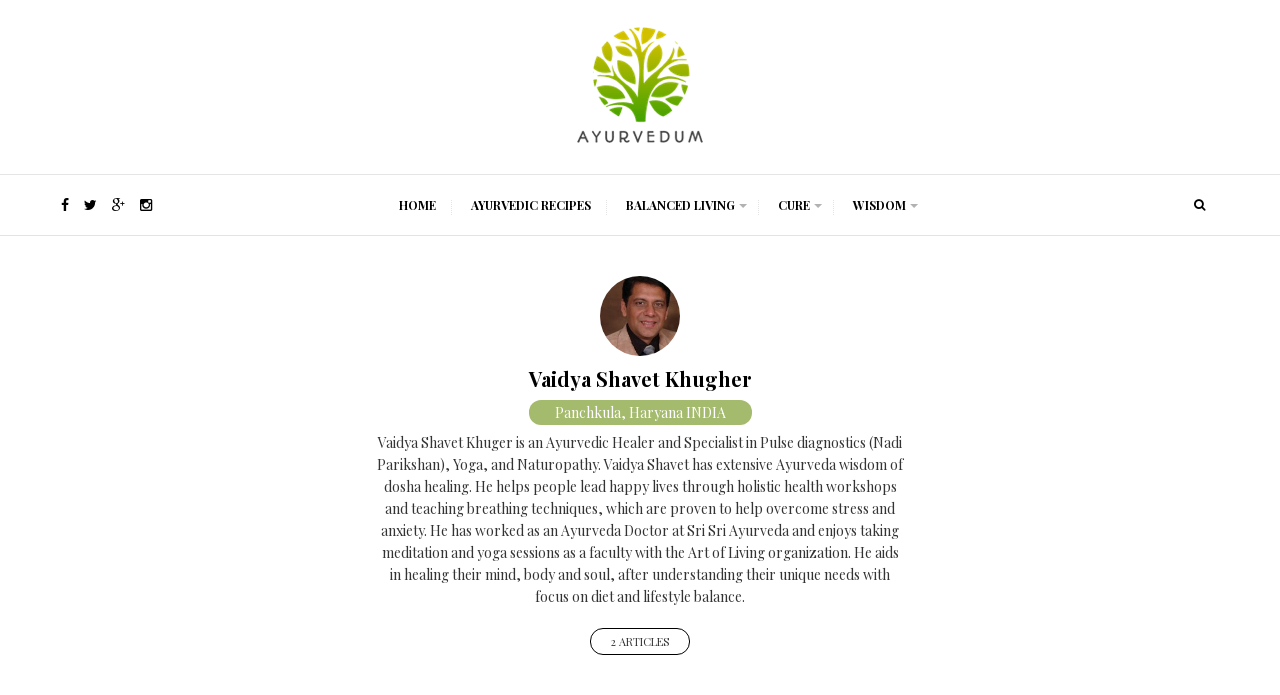

--- FILE ---
content_type: text/html; charset=UTF-8
request_url: https://www.ayurvedum.com/author/skhugher/
body_size: 10969
content:
<!DOCTYPE html>
<html lang="en-US" prefix="og: http://ogp.me/ns# og: http://ogp.me/ns#">
<head>
        <meta name="msvalidate.01" content="7FD70B77DEFD063E50084FE618EFBDF4" />
	<meta charset="UTF-8">
	<link rel="pingback" href="https://www.ayurvedum.com/xmlrpc.php" />
	<meta name="viewport" content="width=device-width" />
                    <link rel="icon" href="https://www.ayurvedum.com/wp-content/uploads/2016/11/Favicon_Ayurvedum.png" type="image/x-icon" />
        	<!--[if lt IE 9]>
	<script src="http://html5shim.googlecode.com/svn/trunk/html5.js"></script>
	<![endif]-->
	<title>Vaidya Shavet Khugher, Author at Ayurvedum</title>
	<script type="text/javascript">function theChampLoadEvent(e){var t=window.onload;if(typeof window.onload!="function"){window.onload=e}else{window.onload=function(){t();e()}}}</script>
		<script type="text/javascript">var theChampDefaultLang = 'en_US', theChampCloseIconPath = 'https://www.ayurvedum.com/wp-content/plugins/super-socializer/images/close.png';</script>
		<script>var theChampSiteUrl = 'https://www.ayurvedum.com', theChampVerified = 0, theChampEmailPopup = 0, heateorSsMoreSharePopupSearchText = 'Search';</script>
			<script> var theChampLoadingImgPath = 'https://www.ayurvedum.com/wp-content/plugins/super-socializer/images/ajax_loader.gif'; var theChampAjaxUrl = 'https://www.ayurvedum.com/wp-admin/admin-ajax.php'; var theChampRedirectionUrl = 'https://www.ayurvedum.com/author/skhugher/'; var theChampRegRedirectionUrl = 'https://www.ayurvedum.com/author/skhugher/'; </script>
				<script> var theChampFBKey = '506524992878273', theChampSameTabLogin = '0', theChampVerified = 0; var theChampAjaxUrl = 'https://www.ayurvedum.com/wp-admin/admin-ajax.php'; var theChampPopupTitle = ''; var theChampEmailPopup = 0; var theChampEmailAjaxUrl = 'https://www.ayurvedum.com/wp-admin/admin-ajax.php'; var theChampEmailPopupTitle = ''; var theChampEmailPopupErrorMsg = ''; var theChampEmailPopupUniqueId = ''; var theChampEmailPopupVerifyMessage = ''; var theChampSteamAuthUrl = ""; var theChampCurrentPageUrl = 'https%3A%2F%2Fwww.ayurvedum.com%2Fauthor%2Fskhugher%2F';  var heateorMSEnabled = 0, theChampTwitterAuthUrl = theChampSiteUrl + "?SuperSocializerAuth=Twitter&super_socializer_redirect_to=" + theChampCurrentPageUrl, theChampLineAuthUrl = theChampSiteUrl + "?SuperSocializerAuth=Line&super_socializer_redirect_to=" + theChampCurrentPageUrl, theChampLiveAuthUrl = theChampSiteUrl + "?SuperSocializerAuth=Live&super_socializer_redirect_to=" + theChampCurrentPageUrl, theChampFacebookAuthUrl = theChampSiteUrl + "?SuperSocializerAuth=Facebook&super_socializer_redirect_to=" + theChampCurrentPageUrl, theChampYahooAuthUrl = theChampSiteUrl + "?SuperSocializerAuth=Yahoo&super_socializer_redirect_to=" + theChampCurrentPageUrl, theChampGoogleAuthUrl = theChampSiteUrl + "?SuperSocializerAuth=Google&super_socializer_redirect_to=" + theChampCurrentPageUrl, theChampVkontakteAuthUrl = theChampSiteUrl + "?SuperSocializerAuth=Vkontakte&super_socializer_redirect_to=" + theChampCurrentPageUrl, theChampLinkedinAuthUrl = theChampSiteUrl + "?SuperSocializerAuth=Linkedin&super_socializer_redirect_to=" + theChampCurrentPageUrl, theChampInstagramAuthUrl = theChampSiteUrl + "?SuperSocializerAuth=Instagram&super_socializer_redirect_to=" + theChampCurrentPageUrl, theChampWordpressAuthUrl = theChampSiteUrl + "?SuperSocializerAuth=Wordpress&super_socializer_redirect_to=" + theChampCurrentPageUrl, theChampDribbbleAuthUrl = theChampSiteUrl + "?SuperSocializerAuth=Dribbble&super_socializer_redirect_to=" + theChampCurrentPageUrl, theChampGithubAuthUrl = theChampSiteUrl + "?SuperSocializerAuth=Github&super_socializer_redirect_to=" + theChampCurrentPageUrl, theChampSpotifyAuthUrl = theChampSiteUrl + "?SuperSocializerAuth=Spotify&super_socializer_redirect_to=" + theChampCurrentPageUrl, theChampKakaoAuthUrl = theChampSiteUrl + "?SuperSocializerAuth=Kakao&super_socializer_redirect_to=" + theChampCurrentPageUrl, theChampTwitchAuthUrl = theChampSiteUrl + "?SuperSocializerAuth=Twitch&super_socializer_redirect_to=" + theChampCurrentPageUrl, theChampRedditAuthUrl = theChampSiteUrl + "?SuperSocializerAuth=Reddit&super_socializer_redirect_to=" + theChampCurrentPageUrl, theChampDisqusAuthUrl = theChampSiteUrl + "?SuperSocializerAuth=Disqus&super_socializer_redirect_to=" + theChampCurrentPageUrl, theChampDropboxAuthUrl = theChampSiteUrl + "?SuperSocializerAuth=Dropbox&super_socializer_redirect_to=" + theChampCurrentPageUrl, theChampFoursquareAuthUrl = theChampSiteUrl + "?SuperSocializerAuth=Foursquare&super_socializer_redirect_to=" + theChampCurrentPageUrl, theChampAmazonAuthUrl = theChampSiteUrl + "?SuperSocializerAuth=Amazon&super_socializer_redirect_to=" + theChampCurrentPageUrl, theChampStackoverflowAuthUrl = theChampSiteUrl + "?SuperSocializerAuth=Stackoverflow&super_socializer_redirect_to=" + theChampCurrentPageUrl, theChampDiscordAuthUrl = theChampSiteUrl + "?SuperSocializerAuth=Discord&super_socializer_redirect_to=" + theChampCurrentPageUrl;</script>
				<script> var theChampFBKey = '506524992878273', theChampFBLang = 'en_US', theChampFbLikeMycred = 0, theChampSsga = 0, theChampCommentNotification = 0, theChampHeateorFcmRecentComments = 0, theChampFbIosLogin = 0; </script>
						<script type="text/javascript">var theChampFBCommentUrl = 'https://www.ayurvedum.com/incompatible-dietary-patterns-that-should-be-avoided/'; var theChampFBCommentColor = 'light'; var theChampFBCommentNumPosts = ''; var theChampFBCommentWidth = '100%'; var theChampFBCommentOrderby = 'social'; var theChampCommentingTabs = "facebook,disqus", theChampGpCommentsUrl = 'https://www.ayurvedum.com/incompatible-dietary-patterns-that-should-be-avoided/', theChampDisqusShortname = '', theChampScEnabledTabs = 'fb', theChampScLabel = 'Leave a reply', theChampScTabLabels = {"wordpress":"Default Comments (0)","fb":"Facebook Comments","disqus":"Disqus Comments"}, theChampGpCommentsWidth = 0, theChampCommentingId = 'respond'</script>
						<script> var theChampSharingAjaxUrl = 'https://www.ayurvedum.com/wp-admin/admin-ajax.php', heateorSsFbMessengerAPI = 'https://www.facebook.com/dialog/send?app_id=506524992878273&display=popup&link=%encoded_post_url%&redirect_uri=%encoded_post_url%',heateorSsWhatsappShareAPI = 'web', heateorSsUrlCountFetched = [], heateorSsSharesText = 'Shares', heateorSsShareText = 'Share', theChampPluginIconPath = 'https://www.ayurvedum.com/wp-content/plugins/super-socializer/images/logo.png', theChampHorizontalSharingCountEnable = 1, theChampVerticalSharingCountEnable = 0, theChampSharingOffset = -10, theChampCounterOffset = -10, theChampMobileStickySharingEnabled = 1, heateorSsCopyLinkMessage = "Link copied.";
				</script>
			<style type="text/css">.the_champ_horizontal_sharing .theChampSharing{
					color: #fff;
				border-width: 0px;
		border-style: solid;
		border-color: transparent;
	}
		.the_champ_horizontal_sharing .theChampTCBackground{
		color:#666;
	}
		.the_champ_horizontal_sharing .theChampSharing:hover{
				border-color: transparent;
	}
	.the_champ_vertical_sharing .theChampSharing{
					color: #fff;
				border-width: 0px;
		border-style: solid;
		border-color: transparent;
	}
		.the_champ_vertical_sharing .theChampTCBackground{
		color:#666;
	}
		.the_champ_vertical_sharing .theChampSharing:hover{
				border-color: transparent;
	}
	@media screen and (max-width:783px){.the_champ_vertical_sharing{display:none!important}}div.heateor_ss_mobile_footer{display:none;}@media screen and (max-width:783px){div.the_champ_bottom_sharing ul.the_champ_sharing_ul i.theChampTCBackground{background-color:white}div.the_champ_bottom_sharing{width:100%!important;left:0!important;}div.the_champ_bottom_sharing li{width:25% !important;}div.the_champ_bottom_sharing .theChampSharing{width: 100% !important;}div.the_champ_bottom_sharing div.theChampTotalShareCount{font-size:1em!important;line-height:21px!important}div.the_champ_bottom_sharing div.theChampTotalShareText{font-size:.7em!important;line-height:0px!important}div.heateor_ss_mobile_footer{display:block;height:30px;}.the_champ_bottom_sharing{padding:0!important;display:block!important;width: auto!important;bottom:-2px!important;top: auto!important;}.the_champ_bottom_sharing .the_champ_square_count{line-height: inherit;}.the_champ_bottom_sharing .theChampSharingArrow{display:none;}.the_champ_bottom_sharing .theChampTCBackground{margin-right: 1.1em !important}}</style>
	<meta name='robots' content='max-image-preview:large' />

<!-- This site is optimized with the Yoast SEO Premium plugin v7.3 - https://yoast.com/wordpress/plugins/seo/ -->
<link rel="canonical" href="https://www.ayurvedum.com/author/skhugher/" />
<link rel="publisher" href="https://plus.google.com/+ayurvedum"/>
<meta property="og:locale" content="en_US" />
<meta property="og:type" content="object" />
<meta property="og:title" content="Vaidya Shavet Khugher, Author at Ayurvedum" />
<meta property="og:url" content="https://www.ayurvedum.com/author/skhugher/" />
<meta property="og:site_name" content="Ayurvedum" />
<meta name="twitter:card" content="summary" />
<meta name="twitter:title" content="Vaidya Shavet Khugher, Author at Ayurvedum" />
<meta name="twitter:site" content="@ayurvedum" />
<!-- / Yoast SEO Premium plugin. -->

<link rel='dns-prefetch' href='//fonts.googleapis.com' />
<link rel='dns-prefetch' href='//s.w.org' />
<link rel="alternate" type="application/rss+xml" title="Ayurvedum &raquo; Feed" href="https://www.ayurvedum.com/feed/" />
<link rel="alternate" type="application/rss+xml" title="Ayurvedum &raquo; Comments Feed" href="https://www.ayurvedum.com/comments/feed/" />
<link rel="alternate" type="application/rss+xml" title="Ayurvedum &raquo; Posts by Vaidya Shavet Khugher Feed" href="https://www.ayurvedum.com/author/skhugher/feed/" />
<meta property="og:site_name" content="Ayurvedum" />		<!-- This site uses the Google Analytics by MonsterInsights plugin v7.17.0 - Using Analytics tracking - https://www.monsterinsights.com/ -->
		<!-- Note: MonsterInsights is not currently configured on this site. The site owner needs to authenticate with Google Analytics in the MonsterInsights settings panel. -->
					<!-- No UA code set -->
				<!-- / Google Analytics by MonsterInsights -->
				<script type="text/javascript">
			window._wpemojiSettings = {"baseUrl":"https:\/\/s.w.org\/images\/core\/emoji\/13.0.1\/72x72\/","ext":".png","svgUrl":"https:\/\/s.w.org\/images\/core\/emoji\/13.0.1\/svg\/","svgExt":".svg","source":{"concatemoji":"https:\/\/www.ayurvedum.com\/wp-includes\/js\/wp-emoji-release.min.js?ver=5.7.14"}};
			!function(e,a,t){var n,r,o,i=a.createElement("canvas"),p=i.getContext&&i.getContext("2d");function s(e,t){var a=String.fromCharCode;p.clearRect(0,0,i.width,i.height),p.fillText(a.apply(this,e),0,0);e=i.toDataURL();return p.clearRect(0,0,i.width,i.height),p.fillText(a.apply(this,t),0,0),e===i.toDataURL()}function c(e){var t=a.createElement("script");t.src=e,t.defer=t.type="text/javascript",a.getElementsByTagName("head")[0].appendChild(t)}for(o=Array("flag","emoji"),t.supports={everything:!0,everythingExceptFlag:!0},r=0;r<o.length;r++)t.supports[o[r]]=function(e){if(!p||!p.fillText)return!1;switch(p.textBaseline="top",p.font="600 32px Arial",e){case"flag":return s([127987,65039,8205,9895,65039],[127987,65039,8203,9895,65039])?!1:!s([55356,56826,55356,56819],[55356,56826,8203,55356,56819])&&!s([55356,57332,56128,56423,56128,56418,56128,56421,56128,56430,56128,56423,56128,56447],[55356,57332,8203,56128,56423,8203,56128,56418,8203,56128,56421,8203,56128,56430,8203,56128,56423,8203,56128,56447]);case"emoji":return!s([55357,56424,8205,55356,57212],[55357,56424,8203,55356,57212])}return!1}(o[r]),t.supports.everything=t.supports.everything&&t.supports[o[r]],"flag"!==o[r]&&(t.supports.everythingExceptFlag=t.supports.everythingExceptFlag&&t.supports[o[r]]);t.supports.everythingExceptFlag=t.supports.everythingExceptFlag&&!t.supports.flag,t.DOMReady=!1,t.readyCallback=function(){t.DOMReady=!0},t.supports.everything||(n=function(){t.readyCallback()},a.addEventListener?(a.addEventListener("DOMContentLoaded",n,!1),e.addEventListener("load",n,!1)):(e.attachEvent("onload",n),a.attachEvent("onreadystatechange",function(){"complete"===a.readyState&&t.readyCallback()})),(n=t.source||{}).concatemoji?c(n.concatemoji):n.wpemoji&&n.twemoji&&(c(n.twemoji),c(n.wpemoji)))}(window,document,window._wpemojiSettings);
		</script>
		<style type="text/css">
img.wp-smiley,
img.emoji {
	display: inline !important;
	border: none !important;
	box-shadow: none !important;
	height: 1em !important;
	width: 1em !important;
	margin: 0 .07em !important;
	vertical-align: -0.1em !important;
	background: none !important;
	padding: 0 !important;
}
</style>
	<link rel='stylesheet' id='wp-block-library-css'  href='https://www.ayurvedum.com/wp-includes/css/dist/block-library/style.min.css?ver=5.7.14' type='text/css' media='all' />
<link rel='stylesheet' id='mpp_gutenberg-css'  href='https://www.ayurvedum.com/wp-content/plugins/metronet-profile-picture/dist/blocks.style.build.css?ver=2.5.0' type='text/css' media='all' />
<link rel='stylesheet' id='fashionly-style-css'  href='https://www.ayurvedum.com/wp-content/themes/fashionly/style.css?ver=5.7.14' type='text/css' media='all' />
<style id='fashionly-style-inline-css' type='text/css'>

	body, .menu-pusher { background-color:#fafafa; background-image:url(https://www.ayurvedum.com/wp-content/themes/fashionly/images/bg.png); background-repeat:repeat; background-attachment:scroll; background-position:0 0; background-size:inherit }
	.header-search:hover .search-button, .search-button, .nav-menu ul li ul li a:hover, .tagcloud a:hover, .pagination .current, .pagination a:hover, .post-format-quote, .flex-direction-nav a:hover, .flex-control-nav a.flex-active, .post-cats a, .post-cats span, .subscribe-widget input[type='submit'], #wp-calendar caption, #wp-calendar td#today, #commentform #submit, .wpcf7-submit, .off-canvas-search, .author-location span, .widget_archive li:hover:before, .widget_categories li:hover:before, .product-categories li:hover:before, .post-tags a:hover, .social-btn .fa:hover, .widget-title:before, .owl-controls .owl-dot.active span, .owl-controls .owl-dot:hover span, .jetpack_subscription_widget input[type=submit] { background-color:#a4ba6d; }
    .woocommerce ul.products li.product .button, .woocommerce div.product form.cart .button, .woocommerce .widget_price_filter .price_slider_amount .button { background:#a4ba6d !important; }
	a, a:hover, .title a:hover, .sidebar a:hover, .sidebar-small-widget a:hover, .read-more a:hover, .category-title span, .breadcrumbs a:hover, .read-more a:before, .more-link:before, .meta a:hover, .post-meta a:hover, .reply:hover i, .reply:hover a, .edit-post a, .relatedPosts .post-meta, .relatedPosts .widgettitle a:hover, .error-text, .primary-color, .post-comments .fa, .comment-reply-link { color:#a4ba6d; }
	.nav-menu a { color:#000000}
	.nav-menu .current-menu-parent > a, .nav-menu .current-page-parent > a, .nav-menu .current-menu-item > a, .nav-menu a:hover { color:#000000; }
	.post-cats a:before, .post-cats span:before { border-top-color:#a4ba6d; }
	.post-cats a:after, .post-cats span:after, #tabs li.active a { border-bottom-color:#a4ba6d; }
	.post-content blockquote, .tagcloud a:hover .post blockquote, .pagination .current, .pagination a:hover, .comment-reply-link:hover { border-color:#a4ba6d !important; }
	#wp-calendar th, .carousel .owl-item:hover .slider-inner { background: rgba(164,186,109, 0.8) } 
</style>
<link rel='stylesheet' id='font-awesome-css'  href='https://www.ayurvedum.com/wp-content/themes/fashionly/css/font-awesome.min.css?ver=4.4.0' type='text/css' media='all' />
<link rel='stylesheet' id='fashionly-responsive-css'  href='https://www.ayurvedum.com/wp-content/themes/fashionly/css/responsive.css?ver=5.7.14' type='text/css' media='all' />
<link rel='stylesheet' id='dashicons-css'  href='https://www.ayurvedum.com/wp-includes/css/dashicons.min.css?ver=5.7.14' type='text/css' media='all' />
<link rel='stylesheet' id='thickbox-css'  href='https://www.ayurvedum.com/wp-includes/js/thickbox/thickbox.css?ver=5.7.14' type='text/css' media='all' />
<link rel='stylesheet' id='the_champ_frontend_css-css'  href='https://www.ayurvedum.com/wp-content/plugins/super-socializer/css/front.css?ver=7.13.16' type='text/css' media='all' />
<link rel='stylesheet' id='the_champ_sharing_default_svg-css'  href='https://www.ayurvedum.com/wp-content/plugins/super-socializer/css/share-svg.css?ver=7.13.16' type='text/css' media='all' />
<link rel='stylesheet' id='redux-google-fonts-bpxl_fashionly_options-css'  href='https://fonts.googleapis.com/css?family=Playfair+Display%3A400%2C700%7CLora%3A400%7CMontserrat%3A400%7CDroid+Serif%3A400%7COpen+Sans%3A400&#038;subset=latin&#038;ver=1558023470' type='text/css' media='all' />
<script type='text/javascript' src='https://www.ayurvedum.com/wp-includes/js/jquery/jquery.min.js?ver=3.5.1' id='jquery-core-js'></script>
<script type='text/javascript' src='https://www.ayurvedum.com/wp-includes/js/jquery/jquery-migrate.min.js?ver=3.3.2' id='jquery-migrate-js'></script>
<link rel="https://api.w.org/" href="https://www.ayurvedum.com/wp-json/" /><link rel="alternate" type="application/json" href="https://www.ayurvedum.com/wp-json/wp/v2/users/11" /><link rel="EditURI" type="application/rsd+xml" title="RSD" href="https://www.ayurvedum.com/xmlrpc.php?rsd" />
<link rel="wlwmanifest" type="application/wlwmanifest+xml" href="https://www.ayurvedum.com/wp-includes/wlwmanifest.xml" /> 
<meta name="generator" content="WordPress 5.7.14" />
			<style type="text/css">
				.hash-linker li{
					list-style-type: none !important;
				}				
			</style>
		      <meta name="onesignal" content="wordpress-plugin"/>
            <script>

      window.OneSignal = window.OneSignal || [];

      OneSignal.push( function() {
        OneSignal.SERVICE_WORKER_UPDATER_PATH = 'OneSignalSDKUpdaterWorker.js';
                      OneSignal.SERVICE_WORKER_PATH = 'OneSignalSDKWorker.js';
                      OneSignal.SERVICE_WORKER_PARAM = { scope: '/wp-content/plugins/onesignal-free-web-push-notifications/'+'sdk_files/push/onesignal/' };
        OneSignal.setDefaultNotificationUrl("https://www.ayurvedum.com");
        var oneSignal_options = {};
        window._oneSignalInitOptions = oneSignal_options;

        oneSignal_options['wordpress'] = true;
oneSignal_options['appId'] = '';
oneSignal_options['allowLocalhostAsSecureOrigin'] = true;
oneSignal_options['httpPermissionRequest'] = { };
oneSignal_options['httpPermissionRequest']['enable'] = true;
oneSignal_options['welcomeNotification'] = { };
oneSignal_options['welcomeNotification']['title'] = "";
oneSignal_options['welcomeNotification']['message'] = "";
oneSignal_options['path'] = "https://www.ayurvedum.com/wp-content/plugins/onesignal-free-web-push-notifications/sdk_files/";
oneSignal_options['promptOptions'] = { };
oneSignal_options['notifyButton'] = { };
oneSignal_options['notifyButton']['enable'] = true;
oneSignal_options['notifyButton']['position'] = 'bottom-right';
oneSignal_options['notifyButton']['theme'] = 'default';
oneSignal_options['notifyButton']['size'] = 'medium';
oneSignal_options['notifyButton']['showCredit'] = true;
oneSignal_options['notifyButton']['text'] = {};
                OneSignal.init(window._oneSignalInitOptions);
                      });

      function documentInitOneSignal() {
        var oneSignal_elements = document.getElementsByClassName("OneSignal-prompt");

        var oneSignalLinkClickHandler = function(event) { OneSignal.push(['registerForPushNotifications']); event.preventDefault(); };        for(var i = 0; i < oneSignal_elements.length; i++)
          oneSignal_elements[i].addEventListener('click', oneSignalLinkClickHandler, false);
      }

      if (document.readyState === 'complete') {
           documentInitOneSignal();
      }
      else {
           window.addEventListener("load", function(event){
               documentInitOneSignal();
          });
      }
    </script>
		<style type="text/css" id="wp-custom-css">
			@media screen and (max-width: 768px){
	.logo-wrap{
		display: table !important;
		margin-left: 10% !important;
	}
}		</style>
		<style type="text/css" title="dynamic-css" class="options-output">body{color:#333333;}.main-navigation{background-color:#ffffff;}.nav-menu .current-menu-parent > a, .nav-menu .current-page-parent > a, .nav-menu .current-menu-item > a, .nav-menu .menu > .sfHover > a.sf-with-ul, .nav-menu a, .header-links a, header .search-button{color:#000000;}.nav-menu .current-menu-parent > a:hover, .nav-menu .current-page-parent > a:hover, .nav-menu .current-menu-item > a:hover, .nav-menu .menu > .sfHover > a.sf-with-ul:hover, .nav-menu a:hover, .header-links a:hover, header .search-button:hover{color:#000000;}.menu-btn{color:#000000;}.main-header{background-color:#ffffff;}.logo-wrap{margin-top:20px;margin-bottom:20px;}.logo a{color:#000000;}.tagline{color:#333333;}.post-box, .breadcrumbs{color:#242424;}.post-meta, .r-meta, .r-meta a, .comment-meta a, #commentform p label, .single .pagination a{color:#999999;}.entry-title, .entry-title a, .post-author a, .post-type i, .section-heading, .author-box h5, .title a, .post-navigation span{color:#000000;}.page-title{color:#000000;}.sidebar-widget{color:#555555;}.meta, .meta a{color:#aaaaaa;}.widget-title, #tabs li.active a{color:#000000;}.footer{background-color:#ffffff;}.footer a{color:#000000;}.footer a:hover{color:#ec5237;}.footer-widget .widget-title{color:#000000;}.copyright{background-color:#ffffff;}.copyright{color:#0f0f0f;}body{font-family:"Playfair Display";font-weight:400;font-style:normal;}.main-nav{font-family:"Playfair Display";text-transform:uppercase;font-weight:700;font-style:normal;font-size:12px;}.top-nav{font-family:"Playfair Display";text-transform:none;font-weight:400;font-style:normal;font-size:12px;}h1,h2,h3,h4,h5,h6, .header, .article-heading, .ws-title, .carousel, .social-widget a, .post-navigation, #wp-calendar caption, .fn, #commentform input, #commentform textarea, input[type="submit"], .footer-subscribe{font-family:"Playfair Display";font-weight:400;font-style:normal;}.entry-title{font-family:"Playfair Display";text-transform:none;line-height:28px;font-weight:400;font-style:normal;font-size:28px;}.post-content{font-family:Lora;line-height:23px;font-weight:400;font-style:normal;font-size:16px;}.post-meta, .r-meta, .pagination, .woocommerce div.product form.cart .button, .woocommerce ul.products li.product .button, .woocommerce .widget_price_filter .price_slider_amount .button{font-family:Montserrat;text-transform:uppercase;line-height:20px;font-weight:400;font-style:normal;font-size:11px;}.widget-title, #tabs li, .section-heading{font-family:"Playfair Display";text-transform:uppercase;line-height:20px;font-weight:700;font-style:normal;font-size:13px;}.widgettitle, .product-title{font-family:"Playfair Display";line-height:22px;font-weight:400;font-style:normal;font-size:16px;}.meta{font-family:"Droid Serif";text-transform:none;line-height:20px;font-weight:400;font-style:normal;font-size:12px;}.sidebar-widget{font-family:"Playfair Display";line-height:20px;font-weight:400;font-style:normal;font-size:13px;}.header #logo{font-family:"Open Sans";line-height:50px;font-weight:400;font-style:normal;font-size:50px;}.footer-logo{font-family:"Open Sans";line-height:60px;font-weight:400;font-style:normal;font-size:50px;}.footer-logo-wrap{background-color:#f9f9f9;background-repeat:no-repeat;background-size:cover;background-attachment:scroll;background-position:center top;background-image:url('https://www.ayurvedum.com/wp-content/uploads/2016/09/Taking-you-back-to-roots.jpg');}</style></head>
<body id="blog" class="archive author author-skhugher author-11 main" itemscope itemtype="http://schema.org/WebPage">
	<div id="st-container" class="st-container">
		<nav class="st-menu">
			<div id="close-button"><i class="fa fa-times"></i></div>
			<div class="off-canvas-search">
				<div class="off-search"><form method="get" class="searchform search-form" action="https://www.ayurvedum.com/">
	<fieldset> 
		<input type="text" name="s" class="s" value="" placeholder="Search Now"> 
		<button class="fa fa-search search-button" type="submit" value="Search"></button>
	</fieldset>
</form></div>
			</div>
			<ul id="menu-navigation" class="menu"><li class="menu-item menu-item-type-custom menu-item-object-custom menu-item-home"><a href="https://www.ayurvedum.com/">Home</a></li>
<li class="menu-item menu-item-type-taxonomy menu-item-object-category"><a href="https://www.ayurvedum.com/category/ayurveda-food-diet-recipes/">Ayurvedic Recipes</a></li>
<li class="menu-item menu-item-type-taxonomy menu-item-object-category menu-item-has-children"><a href="https://www.ayurvedum.com/category/balanced-living/">Balanced Living</a>
<ul class="sub-menu">
	<li class="menu-item menu-item-type-taxonomy menu-item-object-category"><a href="https://www.ayurvedum.com/category/balanced-living/health/">Health</a></li>
	<li class="menu-item menu-item-type-taxonomy menu-item-object-category"><a href="https://www.ayurvedum.com/category/balanced-living/beauty/">Beauty</a></li>
	<li class="menu-item menu-item-type-taxonomy menu-item-object-category"><a href="https://www.ayurvedum.com/category/balanced-living/yoga/">Yoga</a></li>
	<li class="menu-item menu-item-type-taxonomy menu-item-object-category"><a href="https://www.ayurvedum.com/category/balanced-living/kids/">Kids</a></li>
	<li class="menu-item menu-item-type-taxonomy menu-item-object-category"><a href="https://www.ayurvedum.com/category/balanced-living/food/">Food</a></li>
	<li class="menu-item menu-item-type-taxonomy menu-item-object-category"><a href="https://www.ayurvedum.com/category/balanced-living/spirituality/">Spirituality</a></li>
</ul>
</li>
<li class="menu-item menu-item-type-taxonomy menu-item-object-category menu-item-has-children"><a href="https://www.ayurvedum.com/category/cure/">Cure</a>
<ul class="sub-menu">
	<li class="menu-item menu-item-type-taxonomy menu-item-object-category"><a href="https://www.ayurvedum.com/category/cure/treatments/">Treatments</a></li>
	<li class="menu-item menu-item-type-taxonomy menu-item-object-category"><a href="https://www.ayurvedum.com/category/cure/home-remedies/">Home Remedies</a></li>
	<li class="menu-item menu-item-type-taxonomy menu-item-object-category"><a href="https://www.ayurvedum.com/category/cure/diseases/">Diseases</a></li>
	<li class="menu-item menu-item-type-taxonomy menu-item-object-category"><a href="https://www.ayurvedum.com/category/cure/myths/">Myths</a></li>
	<li class="menu-item menu-item-type-taxonomy menu-item-object-category"><a href="https://www.ayurvedum.com/category/cure/herbs/">Herbs</a></li>
</ul>
</li>
<li class="menu-item menu-item-type-taxonomy menu-item-object-category menu-item-has-children"><a href="https://www.ayurvedum.com/category/ayurveda/">Wisdom</a>
<ul class="sub-menu">
	<li class="menu-item menu-item-type-taxonomy menu-item-object-category"><a href="https://www.ayurvedum.com/category/ayurveda/wisdom/">Ayurveda</a></li>
	<li class="menu-item menu-item-type-taxonomy menu-item-object-category"><a href="https://www.ayurvedum.com/category/ayurveda/experts/">Experts Talk</a></li>
</ul>
</li>
</ul>					</nav>
		<div class="main-container">            
			<div class="menu-pusher">
				<!-- START HEADER -->
				<header class="main-header header-1 clearfix">
	<div class="header clearfix">
		<div class="container">
			<div class="logo-wrap">
									<div id="logo" class="logo uppercase">
						<a href="https://www.ayurvedum.com/">
							<img src="https://www.ayurvedum.com/wp-content/uploads/2016/10/Ayurvedum-logo-v1.png"  alt="Ayurvedum">
						</a>
					</div>
											</div><!--.logo-wrap-->
		</div><!-- .container -->
	</div><!-- .header -->
    	<div class="main-navigation clearfix">
		<div class="main-nav nav-down clearfix">
			<div class="center-width">
                <div class="menu-btn off-menu fa fa-align-justify" data-effect="st-effect-4"></div>
							<div class="social-links header-links">				<!-- Facebook -->
				<a class="facebook" href="https://www.facebook.com/ayurvedum" target="_blank"><i class="fa fa-facebook" ></i></a>							<!-- Twitter -->
				<a class="twitter" href="https://www.twitter.com/ayurvedum" target="_blank"><i class="fa fa-twitter" ></i></a>							<!-- Google+ -->
				<a class="gplus" href="https://plus.google.com/+ayurvedum" target="_blank"><i class="fa fa-google-plus" ></i></a>							<!-- Instagram -->
				<a class="instagram" href="https://www.instagram.com/ayurvedum" target="_blank"><i class="fa fa-instagram" ></i></a>					</div>
					<nav class="nav-menu" >
					<ul id="menu-navigation-1" class="menu"><li id="menu-item-51" class="menu-item menu-item-type-custom menu-item-object-custom menu-item-home"><a href="https://www.ayurvedum.com/">Home</a></li>
<li id="menu-item-12099" class="menu-item menu-item-type-taxonomy menu-item-object-category"><a href="https://www.ayurvedum.com/category/ayurveda-food-diet-recipes/">Ayurvedic Recipes</a></li>
<li id="menu-item-55" class="menu-item menu-item-type-taxonomy menu-item-object-category menu-item-has-children"><a href="https://www.ayurvedum.com/category/balanced-living/">Balanced Living</a>
<ul class="sub-menu">
	<li id="menu-item-58" class="menu-item menu-item-type-taxonomy menu-item-object-category"><a href="https://www.ayurvedum.com/category/balanced-living/health/">Health</a></li>
	<li id="menu-item-59" class="menu-item menu-item-type-taxonomy menu-item-object-category"><a href="https://www.ayurvedum.com/category/balanced-living/beauty/">Beauty</a></li>
	<li id="menu-item-60" class="menu-item menu-item-type-taxonomy menu-item-object-category"><a href="https://www.ayurvedum.com/category/balanced-living/yoga/">Yoga</a></li>
	<li id="menu-item-61" class="menu-item menu-item-type-taxonomy menu-item-object-category"><a href="https://www.ayurvedum.com/category/balanced-living/kids/">Kids</a></li>
	<li id="menu-item-62" class="menu-item menu-item-type-taxonomy menu-item-object-category"><a href="https://www.ayurvedum.com/category/balanced-living/food/">Food</a></li>
	<li id="menu-item-63" class="menu-item menu-item-type-taxonomy menu-item-object-category"><a href="https://www.ayurvedum.com/category/balanced-living/spirituality/">Spirituality</a></li>
</ul>
</li>
<li id="menu-item-56" class="menu-item menu-item-type-taxonomy menu-item-object-category menu-item-has-children"><a href="https://www.ayurvedum.com/category/cure/">Cure</a>
<ul class="sub-menu">
	<li id="menu-item-64" class="menu-item menu-item-type-taxonomy menu-item-object-category"><a href="https://www.ayurvedum.com/category/cure/treatments/">Treatments</a></li>
	<li id="menu-item-65" class="menu-item menu-item-type-taxonomy menu-item-object-category"><a href="https://www.ayurvedum.com/category/cure/home-remedies/">Home Remedies</a></li>
	<li id="menu-item-66" class="menu-item menu-item-type-taxonomy menu-item-object-category"><a href="https://www.ayurvedum.com/category/cure/diseases/">Diseases</a></li>
	<li id="menu-item-67" class="menu-item menu-item-type-taxonomy menu-item-object-category"><a href="https://www.ayurvedum.com/category/cure/myths/">Myths</a></li>
	<li id="menu-item-68" class="menu-item menu-item-type-taxonomy menu-item-object-category"><a href="https://www.ayurvedum.com/category/cure/herbs/">Herbs</a></li>
</ul>
</li>
<li id="menu-item-54" class="menu-item menu-item-type-taxonomy menu-item-object-category menu-item-has-children"><a href="https://www.ayurvedum.com/category/ayurveda/">Wisdom</a>
<ul class="sub-menu">
	<li id="menu-item-69" class="menu-item menu-item-type-taxonomy menu-item-object-category"><a href="https://www.ayurvedum.com/category/ayurveda/wisdom/">Ayurveda</a></li>
	<li id="menu-item-70" class="menu-item menu-item-type-taxonomy menu-item-object-category"><a href="https://www.ayurvedum.com/category/ayurveda/experts/">Experts Talk</a></li>
</ul>
</li>
</ul>				</nav>
                					<div class="header-search"><form method="get" class="searchform search-form" action="https://www.ayurvedum.com/">
	<fieldset> 
		<input type="text" name="s" class="s" value="" placeholder="Search Now"> 
		<button class="fa fa-search search-button" type="submit" value="Search"></button>
	</fieldset>
</form></div>
							</div><!-- .center-width -->
		</div><!-- .main-nav -->
	</div><!-- .main-navigation -->
    </header>				<!-- END HEADER -->
<div class="main-wrapper">
		<div class="author-box author-desc-box">
			<div class="author-box-content">
				<div class="author-avtar">
					<img width="90" height="90" src="https://www.ayurvedum.com/wp-content/uploads/2016/10/Dr-Shavet-150x150.jpeg" class="avatar avatar-90 photo" alt="" loading="lazy" srcset="https://www.ayurvedum.com/wp-content/uploads/2016/10/Dr-Shavet-150x150.jpeg 150w, https://www.ayurvedum.com/wp-content/uploads/2016/10/Dr-Shavet-356x355.jpeg 356w" sizes="(max-width: 90px) 100vw, 90px" />				</div>
					<div class="author-page-info archive-cover-content">
						<div class="author-head">
							<h5>Vaidya Shavet Khugher</h5>
						</div>
						<div class="author-social">
																																																</div><!--.author-social-->
													<div class="author-location">
								<span class="author-loc">
									Panchkula, Haryana INDIA								</span>
							</div>
																			<div class="author-desc">Vaidya Shavet Khuger is an Ayurvedic Healer and Specialist in Pulse diagnostics (Nadi Parikshan), Yoga, and Naturopathy.
Vaidya Shavet has extensive Ayurveda wisdom of dosha healing. He helps people lead happy lives through holistic health workshops and teaching breathing techniques, which are proven to help overcome stress and anxiety. He has worked as an Ayurveda Doctor at Sri Sri Ayurveda and enjoys taking meditation and yoga sessions as a faculty with the Art of Living organization. He aids in healing their mind, body and soul, after understanding their unique needs with focus on diet and lifestyle balance.</div>
												<span class="uppercase author-articles-count">2 Articles</span>
					</div>
			</div>
		</div>
	<div id="page">
		<div class="main-content masonry-archive glayout">
			<div class="archive-page">
								<div class="content-area archive-content-area">
                    <div class="content content-archive">
				        <div id="content" class="clearfix masonry">
							<article class="post-429 post type-post status-publish format-standard has-post-thumbnail hentry category-ayurveda category-experts category-food">
	<div id="post-429" class="post-box">
		        <header>
                                <div class="post-cats post-meta uppercase">
                        <span class="post-type post-type-standard"><i class="fa fa-thumb-tack"></i></span><a href="https://www.ayurvedum.com/category/ayurveda/" title="View all posts in Ayurveda">Ayurveda</a> <a href="https://www.ayurvedum.com/category/ayurveda/experts/" title="View all posts in Experts Talk">Experts Talk</a> <a href="https://www.ayurvedum.com/category/balanced-living/food/" title="View all posts in Food">Food</a>                    </div>            
            <h2 class="title entry-title">
                <a href="https://www.ayurvedum.com/incompatible-dietary-patterns-that-should-be-avoided/" title="Avoid Incompatible Dietary Patterns" rel="bookmark">Avoid Incompatible Dietary Patterns</a>
            </h2>
            
                            <div class="post-meta-title post-meta">
                                            <span class="post-author">By&nbsp;<a href="https://www.ayurvedum.com/author/skhugher/" title="Posts by Vaidya Shavet Khugher" rel="author">Vaidya Shavet Khugher</a></span>
                                                                <span class="post-date">
                            <time datetime="2016-11-15T21:46:05+05:30">November 15, 2016</time>
                        </span>
                                    </div><!--.post-meta-title-->
                    </header><!--.header-->
                    <a href="https://www.ayurvedum.com/incompatible-dietary-patterns-that-should-be-avoided/" title="Avoid Incompatible Dietary Patterns" class="featured-thumbnail featured-thumbnail-big clearfix">
                    <img width="738" height="355" src="https://www.ayurvedum.com/wp-content/uploads/2016/11/Incompatible-dietary-patterns-1-738x355.png" class="attachment-featured size-featured wp-post-image" alt="Incompatible Dietary Patterns" loading="lazy" />                    <div class="fhover"></div>
                </a>		<div class="post-inner">
			                <div class="post-content entry-content">
                    <p>&nbsp; Our Agni or the digestive fire is what determines whether the food we eat is digested well. Other than the Agni,our dietary patterns and the types of food we consume in different combinations also play a key role in our digestion. Ayurveda shares the</p>
<div class="post-footer post-meta clearfix">
    <span class="read-more">
        <a href="https://www.ayurvedum.com/incompatible-dietary-patterns-that-should-be-avoided/" title="Avoid Incompatible Dietary Patterns" rel="bookmark">Read More</a>
    </span>
    <div class="share-buttons">
    <div class="share-btn-title"><span>Share on</span></div>
	                    <!-- Facebook -->
                    <span class="social-btn social-fb">
                        <a rel="nofollow" href="https://www.facebook.com/share.php?u=https://www.ayurvedum.com/incompatible-dietary-patterns-that-should-be-avoided/&amp;title=Avoid+Incompatible+Dietary+Patterns" target="_blank">
                            <i class="fa fa-facebook"></i>
                        </a>
                    </span>
                                    <!-- Twitter -->
                    <span class="social-btn social-twitter">
                        <a rel="nofollow" href="https://twitter.com/home?status=Avoid+Incompatible+Dietary+Patterns+https://www.ayurvedum.com/incompatible-dietary-patterns-that-should-be-avoided/" target="_blank">
                            <i class="fa fa-twitter"></i>
                        </a>
                    </span>
                                    <!-- Google+ -->
                    <span class="social-btn social-gplus">
                        <a rel="nofollow" href="https://plus.google.com/share?url=https://www.ayurvedum.com/incompatible-dietary-patterns-that-should-be-avoided/" target="_blank">
                            <i class="fa fa-google-plus"></i>
                        </a>
                    </span>
                </div><!--.share-buttons-->                <span class="post-comments"><i class="fa fa-comments-o"></i> <a href="https://www.ayurvedum.com/incompatible-dietary-patterns-that-should-be-avoided/#respond" class="comments-link" >Leave a Comment</a></span>
            </div><!--.post-footer-->                </div><!--post-content-->
					</div><!--.post-inner-->
	</div><!--.post excerpt-->
</article><!--.post-box--><article class="post-275 post type-post status-publish format-standard has-post-thumbnail hentry category-balanced-living category-experts category-health">
	<div id="post-275" class="post-box">
		        <header>
                                <div class="post-cats post-meta uppercase">
                        <span class="post-type post-type-standard"><i class="fa fa-thumb-tack"></i></span><a href="https://www.ayurvedum.com/category/balanced-living/" title="View all posts in Balanced Living">Balanced Living</a> <a href="https://www.ayurvedum.com/category/ayurveda/experts/" title="View all posts in Experts Talk">Experts Talk</a> <a href="https://www.ayurvedum.com/category/balanced-living/health/" title="View all posts in Health">Health</a>                    </div>            
            <h2 class="title entry-title">
                <a href="https://www.ayurvedum.com/staying-fit-safe-monsoons-ayurveda-way/" title="Staying Safe and Fit in Monsoons: The Ayurveda Way" rel="bookmark">Staying Safe and Fit in Monsoons: The Ayurveda Way</a>
            </h2>
            
                            <div class="post-meta-title post-meta">
                                            <span class="post-author">By&nbsp;<a href="https://www.ayurvedum.com/author/skhugher/" title="Posts by Vaidya Shavet Khugher" rel="author">Vaidya Shavet Khugher</a></span>
                                                                <span class="post-date">
                            <time datetime="2016-10-13T19:42:39+05:30">October 13, 2016</time>
                        </span>
                                    </div><!--.post-meta-title-->
                    </header><!--.header-->
                    <a href="https://www.ayurvedum.com/staying-fit-safe-monsoons-ayurveda-way/" title="Staying Safe and Fit in Monsoons: The Ayurveda Way" class="featured-thumbnail featured-thumbnail-big clearfix">
                    <img width="738" height="355" src="https://www.ayurvedum.com/wp-content/uploads/2016/10/Healthy-in-Monsoons-Ayurveda-738x355.jpg" class="attachment-featured size-featured wp-post-image" alt="" loading="lazy" />                    <div class="fhover"></div>
                </a>		<div class="post-inner">
			                <div class="post-content entry-content">
                    <p>Prevention of a disease is of paramount importance in Ayurveda. Ayurveda helps even more in the rainy season as it is always a challenge to stay fit in monsoons. This age-old science lays great emphasis on adopting dietary and lifestyle regimes for staying healthy and safeguarding</p>
<div class="post-footer post-meta clearfix">
    <span class="read-more">
        <a href="https://www.ayurvedum.com/staying-fit-safe-monsoons-ayurveda-way/" title="Staying Safe and Fit in Monsoons: The Ayurveda Way" rel="bookmark">Read More</a>
    </span>
    <div class="share-buttons">
    <div class="share-btn-title"><span>Share on</span></div>
	                    <!-- Facebook -->
                    <span class="social-btn social-fb">
                        <a rel="nofollow" href="https://www.facebook.com/share.php?u=https://www.ayurvedum.com/staying-fit-safe-monsoons-ayurveda-way/&amp;title=Staying+Safe+and+Fit+in+Monsoons%3A+The+Ayurveda+Way" target="_blank">
                            <i class="fa fa-facebook"></i>
                        </a>
                    </span>
                                    <!-- Twitter -->
                    <span class="social-btn social-twitter">
                        <a rel="nofollow" href="https://twitter.com/home?status=Staying+Safe+and+Fit+in+Monsoons%3A+The+Ayurveda+Way+https://www.ayurvedum.com/staying-fit-safe-monsoons-ayurveda-way/" target="_blank">
                            <i class="fa fa-twitter"></i>
                        </a>
                    </span>
                                    <!-- Google+ -->
                    <span class="social-btn social-gplus">
                        <a rel="nofollow" href="https://plus.google.com/share?url=https://www.ayurvedum.com/staying-fit-safe-monsoons-ayurveda-way/" target="_blank">
                            <i class="fa fa-google-plus"></i>
                        </a>
                    </span>
                </div><!--.share-buttons-->                <span class="post-comments"><i class="fa fa-comments-o"></i> <a href="https://www.ayurvedum.com/staying-fit-safe-monsoons-ayurveda-way/#respond" class="comments-link" >Leave a Comment</a></span>
            </div><!--.post-footer-->                </div><!--post-content-->
					</div><!--.post-inner-->
	</div><!--.post excerpt-->
</article><!--.post-box-->						</div><!--.content-->
											</div><!--.content-archive-->
				</div><!--#content-->
							</div><!--.archive-page-->
		</div><!--.main-content-->
		</div><!--#page-->
	</div><!--.main-wrapper-->
            <footer class="footer">
            <div class="container">
                                    <div class="footer-widgets clearfix footer-columns-4">
                        <div class="footer-widget footer-widget-1">
                            <div id="pages-3" class="widget widget_pages"><h3 class="widget-title uppercase"><span>About Ayurvedum</span></h3>
			<ul>
				<li class="page_item page-item-9"><a href="https://www.ayurvedum.com/about-us/">About Us</a></li>
<li class="page_item page-item-306"><a href="https://www.ayurvedum.com/contact-us/">Contact Us</a></li>
<li class="page_item page-item-254"><a href="https://www.ayurvedum.com/ayurveda-experts/">Our Ayurveda Experts</a></li>
			</ul>

			</div>                        </div>
                        <div class="footer-widget footer-widget-2">
                                                                                </div>
                        <div class="footer-widget footer-widget-3">
                                                                                </div>
                        <div class="footer-widget footer-widget-4 last">
                                                                                </div>
                    </div><!-- .footer-widgets -->
                            </div><!-- .container -->
        </footer>
                <div id="instafeed" class="instagram-photos clearfix">
            <h4 class="instagram-title">Follow on Instagram</h4>
        </div>
    			<div class="footer-logo-wrap">
							<div class="logo footer-logo uppercase">
					<a href="https://www.ayurvedum.com/">
						<img src="https://www.ayurvedum.com/wp-content/uploads/2016/10/Ayurvedum-logo-png-18kb.png" alt="Ayurvedum">
					</a>
				</div>
					</div>
		<div class="copyright">
		<div class="copyright-inner textcenter">
			<div class="copyright-text">© Copyright 2016. <a href="https://www.ayurvedum.com">Ayurvedum</a></div>            			<div class="social-links footer-links">				<!-- Facebook -->
				<a class="facebook" href="https://www.facebook.com/ayurvedum" target="_blank"><i class="fa fa-facebook" ></i></a>							<!-- Twitter -->
				<a class="twitter" href="https://www.twitter.com/ayurvedum" target="_blank"><i class="fa fa-twitter" ></i></a>							<!-- Google+ -->
				<a class="gplus" href="https://plus.google.com/+ayurvedum" target="_blank"><i class="fa fa-google-plus" ></i></a>							<!-- Pinterest -->
											<!-- Instagram -->
				<a class="instagram" href="https://www.instagram.com/ayurvedum" target="_blank"><i class="fa fa-instagram" ></i></a>					</div>
			</div>
	</div><!-- .copyright -->
	</div><!-- .st-pusher -->
</div><!-- .main-container -->
	<div class="back-to-top"><i class="fa fa-arrow-up"></i></div>
</div>
<!-- Global site tag (gtag.js) - Google Analytics -->
<script async src="https://www.googletagmanager.com/gtag/js?id=UA-85446025-1"></script>
<script>
  window.dataLayer = window.dataLayer || [];
  function gtag(){dataLayer.push(arguments);}
  gtag('js', new Date());

  gtag('config', 'UA-85446025-1');
</script>	<div id="fb-root"></div>
	<script type='text/javascript' src='https://www.ayurvedum.com/wp-content/plugins/metronet-profile-picture/js/mpp-frontend.js?ver=2.5.0' id='mpp_gutenberg_tabs-js'></script>
<script type='text/javascript' src='https://www.ayurvedum.com/wp-content/themes/fashionly/js/masonry.pkgd.min.js?ver=3.1.5' id='fashionly-masonry-js'></script>
<script type='text/javascript' src='https://www.ayurvedum.com/wp-content/themes/fashionly/js/instafeed.min.js?ver=1.0' id='fashionly-instafeed-js'></script>
<script type='text/javascript' src='https://www.ayurvedum.com/wp-content/themes/fashionly/js/owl.carousel.min.js?ver=2.0' id='fashionly-owl-carousel-js'></script>
<script type='text/javascript' src='https://www.ayurvedum.com/wp-content/themes/fashionly/js/sliders.js?ver=1.0' id='fashionly-sliders-js'></script>
<script type='text/javascript' src='https://www.ayurvedum.com/wp-content/themes/fashionly/js/keyboard-image-navigation.js?ver=1.0' id='fashionly-keyboard-image-navigation-js'></script>
<script type='text/javascript' src='https://www.ayurvedum.com/wp-content/themes/fashionly/js/theme-scripts.js?ver=1.0' id='fashionly-theme-scripts-js'></script>
<script type='text/javascript' src='https://www.ayurvedum.com/wp-content/plugins/super-socializer/js/front/social_login/general.js?ver=7.13.16' id='the_champ_ss_general_scripts-js'></script>
<script type='text/javascript' src='https://www.ayurvedum.com/wp-content/plugins/super-socializer/js/front/social_login/common.js?ver=7.13.16' id='the_champ_sl_common-js'></script>
<script type='text/javascript' id='thickbox-js-extra'>
/* <![CDATA[ */
var thickboxL10n = {"next":"Next >","prev":"< Prev","image":"Image","of":"of","close":"Close","noiframes":"This feature requires inline frames. You have iframes disabled or your browser does not support them.","loadingAnimation":"https:\/\/www.ayurvedum.com\/wp-includes\/js\/thickbox\/loadingAnimation.gif"};
/* ]]> */
</script>
<script type='text/javascript' src='https://www.ayurvedum.com/wp-includes/js/thickbox/thickbox.js?ver=3.1-20121105' id='thickbox-js'></script>
<script type='text/javascript' src='https://www.ayurvedum.com/wp-content/plugins/super-socializer/js/front/facebook/sdk.js?ver=7.13.16' id='the_champ_fb_sdk-js'></script>
<script type='text/javascript' src='https://www.ayurvedum.com/wp-content/plugins/super-socializer/js/front/facebook/commenting.js?ver=7.13.16' id='the_champ_fb_commenting-js'></script>
<script type='text/javascript' src='https://www.ayurvedum.com/wp-content/plugins/super-socializer/js/front/sharing/sharing.js?ver=7.13.16' id='the_champ_share_counts-js'></script>
<script type='text/javascript' src='https://www.ayurvedum.com/wp-includes/js/wp-embed.min.js?ver=5.7.14' id='wp-embed-js'></script>
<script type='text/javascript' src='https://cdn.onesignal.com/sdks/OneSignalSDK.js?ver=5.7.14' async='async' id='remote_sdk-js'></script>
<script defer src="https://static.cloudflareinsights.com/beacon.min.js/vcd15cbe7772f49c399c6a5babf22c1241717689176015" integrity="sha512-ZpsOmlRQV6y907TI0dKBHq9Md29nnaEIPlkf84rnaERnq6zvWvPUqr2ft8M1aS28oN72PdrCzSjY4U6VaAw1EQ==" data-cf-beacon='{"version":"2024.11.0","token":"580c331f9c5140c38f57979d66955c18","r":1,"server_timing":{"name":{"cfCacheStatus":true,"cfEdge":true,"cfExtPri":true,"cfL4":true,"cfOrigin":true,"cfSpeedBrain":true},"location_startswith":null}}' crossorigin="anonymous"></script>
</body>
</html>
<!--
Performance optimized by W3 Total Cache. Learn more: https://www.boldgrid.com/w3-total-cache/

Object Caching 55/122 objects using apc
Page Caching using apc 

Served from: www.ayurvedum.com @ 2026-01-22 23:44:14 by W3 Total Cache
-->

--- FILE ---
content_type: text/css
request_url: https://www.ayurvedum.com/wp-content/themes/fashionly/style.css?ver=5.7.14
body_size: 14566
content:
/*
Theme Name: Fashionly
Theme URI: http://bloompixel.com/
Author: Simrandeep Singh
Author URI: http://themeforest.net/user/BloomPixel
Description: A premium WordPress theme for fashion blogs.
Version: 1.2.1
License: GNU General Public License version 3.0
License URI: http://www.gnu.org/licenses/gpl-3.0.html
Tags:right-sidebar, custom-menu, featured-images, two-columns, theme-options, custom-background, threaded-comments
*/
/*-------------------------------------------------------------------------------------

	1. CSS Reset
	2. Framework (body, headings, links)
	3. Main Container
		3.1 Boxed Layout
	4. Header
		4.1 Social Links
		4.2 Featured Section
	5. Navigation
	6. Main Content (homepage, single)
	7. Comments
	8. Sidebar
	9. Footer
	10. Widgets
		10.1. Default Widgets
		10.2. Recent Posts
		10.3. Search Form
		10.4. Tags Widget
		10.5. Subscribe Widget
		10.6. Social Widget
		10.7. 125x125 Ads
		10.8. 160x600 Ads
		10.9. 300x250 Ads
		10.10. Tabs
		10.11. Popular Posts
		10.12. Flickr
		10.13. Calendar Widget
	11. Other Styles
		11.1. Contact Form 7
		11.2. Owl Carousel
		11.3. Owl Carousel
		11.4. Magnific Popup

-------------------------------------------------------------------------------------*/
/*-----------------------------------------------------------------------------------*/
/*	Theme Colors
/*-----------------------------------------------------------------------------------*/
/*---[ Transition ]---*/
.selector {
  position: absolute;
  content: '';
  display: block;
}
/*---[ Primary Colors ]---*/
/*---[ Header ]---*/
/*---[ Navigation Menu ]---*/
/*---[ Sidebar ]---*/
/*---[ Footer ]---*/
/*---[ Copyright ]---*/
/*-----------------------------------------------------------------------------------*/
/*	Typography
/*-----------------------------------------------------------------------------------*/
/*-----------------------------------------------------------------------------------*/
/*	1. CSS Reset
/*-----------------------------------------------------------------------------------*/
html,
body,
div,
span,
object,
iframe,
h1,
h2,
h3,
h4,
h5,
h6,
p,
blockquote,
pre,
abbr,
address,
cite,
code,
del,
dfn,
em,
img,
ins,
kbd,
q,
samp,
small,
strong,
sub,
sup,
var,
b,
i,
dl,
dt,
dd,
ol,
ul,
li,
fieldset,
form,
label,
legend,
table,
caption,
tbody,
tfoot,
thead,
tr,
th,
td,
article,
aside,
canvas,
details,
figcaption,
figure,
footer,
header,
hgroup,
menu,
nav,
section,
summary,
time,
mark,
audio,
video {
  margin: 0;
  padding: 0;
  border: 0;
  outline: 0;
  font-size: inherit;
  vertical-align: baseline;
}
*,
*:before,
*:after {
  margin: 0;
  padding: 0;
  -webkit-box-sizing: border-box;
  -moz-box-sizing: border-box;
  box-sizing: border-box;
}
article,
aside,
details,
figcaption,
figure,
footer,
header,
hgroup,
menu,
nav,
section {
  display: block;
}
ol,
ul {
  list-style: none;
}
blockquote,
q {
  quotes: none;
}
blockquote:before,
blockquote:after,
q:before,
q:after {
  content: '';
  content: none;
}
ins {
  background-color: #ff9;
  color: #000;
  text-decoration: none;
}
mark {
  background-color: #ff9;
  color: #000;
  font-style: italic;
  font-weight: bold;
}
del {
  text-decoration: line-through;
}
abbr[title],
dfn[title] {
  border-bottom: 1px dotted;
  cursor: help;
}
table {
  border-collapse: collapse;
  border-spacing: 0;
}
hr {
  display: block;
  height: 1px;
  border: 0;
  border-top: 1px solid #cccccc;
  margin: 1em 0;
  padding: 0;
}
input,
select {
  vertical-align: middle;
}
select {
  padding: 8px 6px;
}
input[type="submit"] {
  font-size: 13px;
}
.clear {
  clear: both;
  display: block;
  font-size: 0;
  height: 0;
  line-height: 0;
  width: 100%;
}
.clearfix:after {
  clear: both;
  content: "";
  font-size: 0;
  height: 0;
  display: block;
  visibility: hidden;
}
/*-----------------------------------------------------------------------------------*/
/*	2. Framework
/*-----------------------------------------------------------------------------------*/
body {
  background: #f9f9f9;
  line-height: 1;
  color: #787878;
  font: 14px/1.6 arial, sans-serif;
}
a {
  color: #efa48d;
  outline: none;
  text-decoration: none;
  -webkit-transition: all 0.25s linear;
  transition: all 0.25s linear;
}
a:hover {
  color: #efa48d;
}
::-moz-selection {
  background: #222;
  color: white;
  text-shadow: none;
}
::selection {
  background: #222;
  color: white;
  text-shadow: none;
}
h1,
h2,
h3,
h4,
h5,
h6 {
  color: #000;
  font-family: Arial, sans-serif;
  margin-bottom: 15px;
  font-weight: 400;
}
h1 {
  font-size: 28px;
  line-height: 34px;
}
h2 {
  font-size: 24px;
  line-height: 30px;
}
h3 {
  font-size: 22px;
  line-height: 28px;
}
h4 {
  font-size: 20px;
  line-height: 26px;
}
h5 {
  font-size: 18px;
  line-height: 24px;
}
h6 {
  font-size: 16px;
  line-height: 22px;
}
p {
  margin-bottom: 20px;
}
blockquote {
  font-size: 14px;
  font-style: italic;
  padding: 20px 30px;
}
em,
i,
cite {
  font-style: italic;
}
strong {
  font-weight: 700;
}
img,
video,
object,
embed {
  max-width: 100%;
}
img {
  height: auto;
  vertical-align: middle;
}
caption,
th,
td {
  text-align: left;
}
sub,
sup {
  font-size: 75%;
  line-height: 0;
  position: relative;
  vertical-align: baseline;
}
sub {
  bottom: -3px;
}
sup {
  top: -4px;
}
.center-width {
  margin: 0 auto;
  max-width: 1170px;
  width: 100%;
}
.uppercase {
  text-transform: uppercase;
}
.textcenter {
  text-align: center;
}
.last {
  margin-right: 0 !important;
}
/* Text meant only for screen readers. */
.screen-reader-text {
  clip: rect(1px, 1px, 1px, 1px);
  position: absolute !important;
  height: 1px;
  width: 1px;
  overflow: hidden;
}
.screen-reader-text:focus {
  background-color: #f1f1f1;
  border-radius: 3px;
  box-shadow: 0 0 2px 2px rgba(0, 0, 0, 0.6);
  clip: auto !important;
  color: #21759b;
  display: block;
  font-size: 14px;
  font-size: 0.875rem;
  font-weight: bold;
  height: auto;
  left: 5px;
  line-height: normal;
  padding: 15px 23px 14px;
  text-decoration: none;
  top: 5px;
  width: auto;
  z-index: 100000;
  /* Above WP toolbar. */
}
/*-----------------------------------------------------------------------------------*/
/*	3. Main Container
/*-----------------------------------------------------------------------------------*/
.main-container {
  background: transparent;
  clear: both;
  overflow: hidden;
  width: 100%;
}
.main-wrapper {
  clear: both;
  margin: 0;
  width: 100%;
}
#page {
  background: transparent;
  clear: both;
  margin: 0 auto 0;
  width: 1170px;
}
.container {
  margin: 0 auto;
  width: 1170px;
}
.single .post {
  margin-bottom: 30px;
}
.single .boxed-layout #page {
  border: none;
}
/*-----------------------*/
/*	3.1 Boxed Layout
/*-----------------------*/
.boxed-layout {
  float: none;
  margin: 0 auto;
  width: 1170px;
  overflow: hidden;
}
.boxed-layout .header {
  padding-left: 2%;
  padding-right: 2%;
  width: 96%;
}
.boxed-layout .main-wrapper {
  max-width: 1170px;
}
.boxed-layout .header,
.boxed-layout .top-bar .center-width {
  width: 96%;
}
.boxed-layout .container {
  width: auto;
}
/*-----------------------------------------------------------------------------------*/
/*	4. Header
/*-----------------------------------------------------------------------------------*/
.main-header {
  background: rgba(0, 0, 0, 0);
  color: #333;
  margin: 0 auto;
  width: 100%;
}
.header {
  clear: both;
  margin: 0 auto;
  max-width: 100%;
  padding: 0;
  position: relative;
  text-align: center;
  width: 1170px;
}
.logo-wrap {
  display: inline-block;
  margin: 40px 0;
  max-width: 100%;
}
.tagline {
  display: block;
  font-size: 12px;
}
.header #logo {
  display: inline-block;
  font-size: 100%;
  line-height: 1;
  margin: 0;
  max-width: 100%;
}
.header a {
  color: #ffffff;
}
.header #logo img {
  float: left;
}
/* Header Style 2 */
.header-2 .logo-wrap {
  float: left;
  max-width: 40%;
}
.header-3 .logo-wrap {
  float: left;
}
.header-2 .main-navigation {
  float: right;
  margin: 0 0 0 2%;
  max-width: 58%;
  width: auto;
}
.header-2 .main-nav .nav-menu ul li {
  float: left;
}
.header-ad-widget {
  float: right;
  margin: 15px 0;
  max-width: 85%;
}
/*-------------------*/
/*	4.1 Social Links
/*-------------------*/
.social-links {
  font-size: 14px;
}
.social-links a {
  color: #000;
  margin: 0 4px;
}
.header-links {
  float: left;
}
.header-links a {
  display: inline-block;
  margin: 0;
  padding: 20px 6px;
}
.footer-links {
  float: right;
}
.footer-links i {
  width: 18px;
}
.footer-links .twitter:hover {
  color: #1bb6ec;
}
.footer-links .facebook:hover {
  color: #395aa1;
}
.footer-links .instagram:hover {
  color: #854e3a;
}
.footer-links .youtube:hover {
  color: #cc181e;
}
.footer-links .gplus:hover {
  color: #c23322;
}
.footer-links .pinterest:hover {
  color: #cc2127;
}
.footer-links .flickr:hover {
  color: #ff0080;
}
.footer-links .rss:hover {
  color: #ff8800;
}
.footer-links .reddit:hover {
  color: #cee3f8;
}
.footer-links .tumblr:hover {
  color: #2c4762;
}
.footer-links .dribbble:hover {
  color: #f46899;
}
.footer-links .git:hover {
  color: #333333;
}
.footer-links .linkedin:hover {
  color: #017eb4;
}
.header-search {
  float: right;
  margin-left: 20px;
  position: relative;
}
.top-bar ::-webkit-input-placeholder,
.st-menu .s::-webkit-input-placeholder {
  color: #ffffff;
}
.top-bar :-moz-placeholder,
.st-menu .s:-moz-placeholder {
  color: #ffffff;
}
.top-bar ::-moz-placeholder,
.st-menu .s::-moz-placeholder {
  color: #ffffff;
}
.top-bar :-ms-input-placeholder,
.st-menu .s:-ms-input-placeholder {
  color: #ffffff;
}
/*-----------------------*/
/*	4.2 Featured Section
/*-----------------------*/
.featured-posts {
  margin-top: 40px;
  position: relative;
}
.featured-posts .featured-thumbnail img {
  float: none;
  position: relative;
}
.featured-posts ul li {
  text-align: center;
}
.featured-posts ul li .post-inner {
  background: #fff;
  margin: -50px auto 0;
  padding: 15px 20px;
  position: relative;
  width: 88%;
  z-index: 99;
}
.featured-title {
  overflow: hidden;
  position: relative;
  text-align: center;
}
.featured-title span:before,
.featured-title span:after {
  position: absolute;
  content: '';
  display: block;
  border-bottom: 1px solid rgba(0, 0, 0, 0.1);
  border-top: 1px solid rgba(0, 0, 0, 0.1);
  height: 5px;
  top: 8px;
  width: 50%;
}
.featured-title span:before {
  left: -80px;
}
.featured-title span:after {
  right: -80px;
}
.fs-wrap {
  position: relative;
  max-width: 100%;
}
/*-----------------------------------------------------------------------------------*/
/*	5. Navigation
/*-----------------------------------------------------------------------------------*/
.menu,
.menu * {
  margin: 0;
  padding: 0;
  list-style: none;
}
.top-nav {
  background: #252525;
  margin: 0 auto;
  max-width: 100%;
  position: relative;
  -webkit-transition: 0.3s 0.25s linear;
  transition: 0.3s 0.25s linear;
}
.top-nav .menu a {
  border-left: 1px solid rgba(255, 255, 255, 0.1);
}
.top-nav .menu li:last-child a {
  border-right: 1px solid rgba(255, 255, 255, 0.1);
}
.nav-menu .menu ul {
  padding: 0;
  position: absolute;
  top: -999em;
  width: 180px;
  /* left offset of submenus need to match (see below) */
}
.nav-menu .menu ul li {
  width: 100%;
}
.nav-menu .menu li:hover {
  visibility: inherit;
  /* fixes IE7 'sticky bug' */
}
.nav-menu .menu a {
  display: block;
  line-height: 22px;
  position: relative;
}
.main-nav .nav-menu .menu a:before {
  border-right: 1px dotted rgba(0, 0, 0, 0.1);
  position: absolute;
  content: '';
  display: block;
  right: 0;
  top: 22px;
  width: 1px;
  height: 15px;
}
.main-nav .nav-menu .menu li:last-child a:before {
  border: 0;
}
.nav-menu .menu li:hover > ul {
  display: block;
  left: 0;
  top: 60px;
  /* match top ul list item height */
  width: 180px;
  z-index: 1000;
}
.nav-menu ul.menu li:hover li ul {
  top: -999em;
}
.nav-menu ul.menu li li:hover ul {
  border: 0;
  padding: 0;
  left: 180px;
  /* match ul width */
  top: 0px;
}
.main-navigation {
  border-bottom: 1px solid rgba(0, 0, 0, 0.07);
  font-size: 13px;
  line-height: 20px;
  position: relative;
  text-transform: uppercase;
  width: 100%;
}
.header-1 .main-navigation {
  border-bottom: 0;
  border-top: 1px solid rgba(0, 0, 0, 0.1);
}
.header-3 .main-navigation {
  border-bottom: 0;
  float: right;
  width: auto;
}
.header-3 .main-navigation:before {
  display: none;
}
.header-3 .main-nav {
  max-width: 100%;
}
.header-3 .header {
  text-align: left;
}
.header-3 .social-links {
  display: none;
}
.nav-menu {
  display: inline-block;
  position: relative;
  text-align: center;
}
.nav-menu a {
  color: #000000;
  border-top: 3px solid transparent;
  margin: 0;
  padding: 16px 16px 19px;
}
.nav-menu ul ul a {
  border-right: none;
  margin: 0;
}
.nav-menu ul li {
  display: inline-block;
  float: left;
  list-style: none;
  position: relative;
}
.nav-menu ul li ul {
  display: none;
  text-align: left;
}
.nav-menu ul li ul li a {
  background: #fff;
  border: 0 !important;
  color: #000;
  padding: 10px 20px;
  line-height: 18px;
}
.nav-menu ul li ul li a:hover {
  background: #6f6f6f;
  border: 0;
  color: #fff;
}
.main-nav {
  margin: 0 auto;
  max-width: 96%;
  text-align: center;
}
.main-nav .nav-menu ul li {
  float: none;
}
.main-nav li:hover a {
  border-color: #000000;
}
.menu .menu-item-has-children a {
  padding-right: 24px;
  z-index: 20;
}
.menu .menu-item-has-children ul a {
  padding-right: 20px;
}
.menu .menu-item-has-children ul a:after {
  top: 16px;
  right: 5px;
  border-color: transparent;
  border-left-color: rgba(0, 0, 0, 0.2);
}
.menu .menu-item-has-children > a:after {
  content: '';
  position: absolute;
  top: 26px;
  right: 12px;
  margin-top: 0px;
  height: 0;
  width: 0;
  border: 4px solid transparent;
  border-top-color: rgba(0, 0, 0, 0.3);
  -webkit-transition: all 0.25s linear;
  transition: all 0.25s linear;
}
.top-bar .menu-item-has-children:after {
  border-top-color: rgba(255, 255, 255, 0.4);
}
.top-bar .menu-item-has-children a:after {
  border-top-color: rgba(255, 255, 255, 0.2);
}
.menu i {
  display: inline-block;
  margin-right: 5px;
  margin-top: -0.265em;
  vertical-align: middle;
}
.stickymenu {
  background: #272727;
  position: fixed;
  z-index: 100;
  left: 0;
  top: 0;
  max-width: 100%;
  width: 100%;
  opacity: 0.9;
  -webkit-transition: -webkit-transform 250ms ease-out 0s;
  transition: transform 250ms ease-out 0s;
}
.stickymenu .menu a {
  color: #ffffff;
}
.stickymenu .center-width {
  border: 0;
}
.nav-up.stickymenu {
  -webkit-transform: translate3d(0px, -60px, 0px);
  -ms-transform: translate3d(0px, -60px, 0px);
  transform: translate3d(0px, -60px, 0px);
}
.nav-down.stickymenu {
  top: 0;
}
.menu-btn {
  display: none !important;
}
#close-button {
  padding: 18px 0 19px;
  text-align: center;
}
#close-button .fa {
  color: #fff;
  cursor: pointer;
  font-size: 22px;
}
.st-container {
  position: relative;
  overflow: hidden;
}
.menu-pusher {
  float: left;
  height: 100%;
  position: relative;
  width: 100%;
  -webkit-transition: -webkit-transform 0.5s;
  transition: transform 0.5s;
}
.st-menu {
  display: none;
  position: fixed;
  left: 0;
  overflow-y: auto;
  visibility: hidden;
  width: 300px;
  height: 100%;
  background: #212121;
  -webkit-transition: all 0.5s;
  transition: all 0.5s;
}
/*-----------------------------------------------------------------------------------*/
/*	6. Main Content
/*-----------------------------------------------------------------------------------*/
.main-content {
  clear: both;
  margin: 40px auto 60px;
  overflow: hidden;
  max-width: 100%;
}
.main-content #page {
  float: left;
  margin: 0;
  max-width: 100%;
  padding: 0;
  width: 1170px;
}
.content-area {
  background: #fff;
  float: left;
  width: 71.4%;
}
.content-area a {
  -webkit-transition: all 0.25s linear;
  transition: all 0.25s linear;
}
.home-heading {
  color: #000;
  margin-bottom: 10px;
}
.home-heading a {
  color: inherit;
}
.home-heading ul {
  border-bottom: 1px solid rgba(0, 0, 0, 0.07);
  display: table;
  width: 100%;
}
.home-heading li {
  display: table-cell;
  padding: 25px 30px;
  position: relative;
  text-align: center;
  text-transform: uppercase;
}
.home-heading li:nth-child(2) {
  border-left: 1px solid rgba(0, 0, 0, 0.07);
}
.home-heading li.current {
  font-weight: 700;
}
.content {
  background: #fff;
  padding: 35px;
}
.post-box header,
.attachment header {
  clear: both;
  position: relative;
  text-align: center;
}
.cover-box {
  overflow: hidden;
  position: relative;
}
.cover-image {
  background-size: cover;
  background-position: 50% 0;
  background-repeat: no-repeat;
  min-height: 500px;
  position: relative;
}
.cover-heading {
  position: absolute;
  top: 50%;
  left: 0;
  text-align: center;
  -webkit-transform: translateY(-50%);
  -ms-transform: translateY(-50%);
  transform: translateY(-50%);
  width: 100%;
}
.cover-heading .title {
  color: #fff;
}
.cover-text {
  float: left;
  padding: 0 0 20px;
}
.cover-text a {
  color: #ffffff;
}
/*---[ Homepage ]---*/
.title {
  margin-bottom: 15px;
}
.title a {
  color: #000000;
}
.entry-title {
  margin-bottom: 10px;
}
.page-title {
  font-size: 26px;
  margin: 0 0 20px;
}
#featured-thumbnail {
  display: block;
  float: left;
  position: relative;
}
#featured-thumbnail img {
  float: left;
  width: 100%;
  height: auto;
}
.featured-thumbnail {
  display: block;
  position: relative;
  width: 100%;
}
.featured-thumbnail img {
  float: left;
  width: 100%;
  height: auto;
}
.featured-thumbnail .fhover {
  background: rgba(0, 0, 0, 0.5);
  position: absolute;
  height: 100%;
  width: 100%;
  top: 0;
  left: 0;
  opacity: 0;
  -webkit-transition: opacity 0.35s ease 0s;
  transition: opacity 0.35s ease 0s;
}
.featured-thumbnail .fhover:hover {
  opacity: 1;
}
.featured-thumbnail .fhover:before,
.featured-thumbnail .fhover:after {
  content: '';
  display: block;
  position: absolute;
  top: 30px;
  left: 30px;
  bottom: 30px;
  right: 30px;
  -webkit-transition: -webkit-transform 0.35s ease 0s;
  transition: transform 0.35s ease 0s;
}
.featured-thumbnail .fhover:before {
  border-top: 1px solid #fff;
  border-bottom: 1px solid #fff;
  -webkit-transform: scale(0, 1);
  -ms-transform: scale(0, 1);
  transform: scale(0, 1);
}
.featured-thumbnail .fhover:after {
  border-left: 1px solid #fff;
  border-right: 1px solid #fff;
  -webkit-transform: scale(1, 0);
  -ms-transform: scale(1, 0);
  transform: scale(1, 0);
}
.featured-thumbnail .fhover:hover:before,
.featured-thumbnail .fhover:hover:after {
  -webkit-transform: scale(1);
  -ms-transform: scale(1);
  transform: scale(1);
}
.thumbnail .featured-thumbnail .fhover:before,
.gallerytiled .featured-thumbnail .fhover:before,
.thumbnail .featured-thumbnail .fhover:after,
.gallerytiled .featured-thumbnail .fhover:after {
  top: 15px;
  right: 15px;
  bottom: 15px;
  left: 15px;
}
.featured-thumbnail-big {
  clear: both;
  margin-bottom: 20px;
  position: relative;
  width: 100%;
}
.featured-single img {
  float: left;
  width: 100%;
}
.post .featured-thumbnail-big .fhover {
  background-image: url(images/plus.png);
  background-repeat: no-repeat;
  background-position: center center;
}
.post.format-image .featured-thumbnail-big .fhover,
.post .featured-thumb-gallery .fhover {
  background-image: url(images/zoom.png);
  background-repeat: no-repeat;
  background-position: center center;
}
.post-inner {
  clear: both;
  margin: 0;
}
.content-home .format-quote .post-inner {
  border: 0;
}
.post-content {
  font-size: 16px;
  line-height: 26px;
  padding: 0;
}
.aside-content {
  border: 1px solid rgba(0, 0, 0, 0.1);
  padding: 15px 15px 15px 60px;
  position: relative;
}
.aside-content:before {
  border-left: 1px solid #D79F36;
  border-right: 1px solid #D79F36;
  content: '';
  display: block;
  height: 100%;
  top: 0;
  left: 30px;
  width: 1px;
  position: absolute;
}
.post-meta {
  color: #7d7d7d;
  font-size: 11px;
  text-transform: uppercase;
}
.post-meta a {
  color: inherit;
}
.post-meta span {
  display: inline-block;
  position: relative;
}
.post-meta span:last-of-type {
  margin-right: 0;
}
.post-meta .fa {
  color: #000;
  margin: 0 4px 0 0;
  -webkit-transition: all 0.25s linear;
  transition: all 0.25s linear;
}
.post-comments {
  float: right;
  margin: 27px 0 17px;
}
.post-comments a {
  color: inherit;
}
.slider-meta span:before {
  display: none;
}
.post-meta-title {
  border: 0;
  display: inline-block;
  margin-bottom: 15px;
  padding: 0;
  position: relative;
}
.post-meta-title:before,
.post-meta-title:after {
  border-bottom: 1px solid #ccc;
  border-top: 1px solid #ccc;
  content: "";
  display: block;
  height: 4px;
  position: absolute;
  top: 8px;
  width: 20px;
}
.post-meta-title:before {
  left: -30px;
}
.post-meta-title:after {
  right: -30px;
}
.post-meta-title span {
  margin-right: 12px;
}
.post-meta-title span:before {
  content: '-';
  display: block;
  height: 100%;
  top: 0;
  right: -7px;
  width: 1px;
  position: absolute;
}
.post-meta-title span:last-child {
  margin-right: 0;
}
.post-meta-title span:last-child:before {
  content: '';
}
.post-author a {
  color: #000000;
}
.post-cats {
  color: #efa48d;
  font-size: 12px;
  font-weight: 700;
  margin: 0 15px 5px;
  overflow: hidden;
}
.post-cats a,
.post-cats span {
  background: #efa48d;
  color: #fff;
  display: inline-block;
  margin: 0 6px 3px;
  position: relative;
  padding: 2px 6px;
  z-index: 1;
}
.post-cats a:hover,
.post-cats span:hover {
  background: #000;
  color: #fff !important;
}
.post-cats a:before,
.post-cats span:before,
.post-cats a:after,
.post-cats span:after {
  position: absolute;
  content: '';
  display: block;
  -webkit-transition: all 0.25s linear;
  transition: all 0.25s linear;
  width: 0;
  height: 0;
  border-style: solid;
}
.post-cats a:before,
.post-cats span:before {
  top: 0;
  right: -12px;
  border-width: 24px 12px 0 0;
  border-color: #efa48d transparent transparent transparent;
}
.post-cats a:after,
.post-cats span:after {
  bottom: 0;
  left: -12px;
  border-width: 0 0 24px 12px;
  border-color: transparent transparent #efa48d transparent;
}
.post-cats a:hover:before,
.post-cats span:hover:before {
  border-top-color: #000;
}
.post-cats a:hover:after,
.post-cats span:hover:after {
  border-bottom-color: #000;
}
.post-cats .post-type {
  background: #000;
  color: #fff;
  margin-right: 9px !important;
}
.post-cats .post-type .fa {
  color: #fff;
}
.post-cats .post-type:before {
  border-top-color: #000;
}
.post-cats .post-type:after {
  border-bottom-color: #000;
}
.cover-container {
  margin: 0;
  position: relative;
}
.read-more {
  float: left;
  margin: 27px 0 17px;
}
.read-more a,
.more-link {
  color: inherit;
  display: inline-block;
  position: relative;
  text-transform: uppercase;
}
.read-more a:before,
.more-link:before {
  color: #efa48d;
  top: 0.5px;
  content: '\f054';
  font-family: 'FontAwesome';
  position: absolute;
  right: -15px;
}
.read-more a:hover {
  color: #ffffff;
}
.post-footer {
  color: #000;
  font-size: 12px;
  position: relative;
  text-align: center;
}
.post-tags {
  font-size: 14px;
  margin-bottom: 30px;
}
.post-tags span {
  float: left;
  font-weight: 700;
  margin: 0 12px 0 0;
}
.post-tags a {
  background: rgba(0, 0, 0, 0.04);
  color: #4b4b4b;
  display: inline-block;
  float: left;
  margin: 0 5px 5px 0;
  padding: 2px 10px;
}
.post-tags a:hover {
  background: #efa48d;
  color: #ffffff;
}
/*-----------------------*/
/*	6.2 Post Formats
/*-----------------------*/
.post-format-link {
  background: rgba(0, 0, 0, 0.5);
  color: #fff;
  float: none;
  font-size: 24px;
  line-height: 30px;
  margin-bottom: 20px;
  padding: 20px;
  position: relative;
  word-wrap: break-word;
}
.post-content-format {
  display: block;
  border: 1px solid rgba(255, 255, 255, 0.3);
  padding: 20px;
  text-align: center;
}
.post-format-icon {
  color: #fff;
  font-size: 26px !important;
}
.post-format-quote {
  background: #333;
  color: #fff;
  margin: 0;
  overflow: hidden;
  padding: 20px;
}
.post-format-quote-content {
  margin: 0;
  overflow: hidden;
}
.post-format-quote-content a,
.post-format-quote-content a:hover {
  color: #fff;
}
.post .post-format-quote-content blockquote {
  color: #fff;
  font-size: 24px;
  font-style: italic;
  line-height: 36px;
  margin: 0;
  padding: 0;
}
.audio-box {
  margin-bottom: 20px;
  width: 100%;
}
.audio-box iframe {
  float: left;
}
.gallerytiled {
  border: 1px solid rgba(0, 0, 0, 0.11);
  margin-bottom: 20px;
  padding: 15px;
  overflow: hidden;
}
.gallerytiled ul li {
  float: left;
  list-style: none;
  margin: 0 1px 1px 0;
  width: 19.8%;
}
.gallerytiled ul li img {
  float: left;
}
.status-box {
  background: #f3f3f3;
  border-bottom: 0;
  margin-bottom: 20px;
  padding: 5px 15px;
  overflow: hidden;
}
.status-box iframe {
  float: none;
  margin: 10px auto !important;
  width: 100%;
}
.single .status-box {
  border: 0;
  border-bottom: 1px solid #e3e3e3;
}
.fb-status {
  padding-bottom: 15px;
  padding-top: 15px;
}
.googlep-status {
  padding-bottom: 15px;
  padding-top: 15px;
}
.googlep-status div {
  display: block !important;
  margin: 0 auto !important;
}
.loading {
  display: block;
  height: 200px;
  overflow: hidden;
}
.loading .slides {
  opacity: 0;
}
.loading div,
.loading ul,
.loading .owl-controls,
.loading .featured-title {
  display: none;
}
.loading {
  width: 40px;
  height: 40px;
  background-color: #333;
  margin: 40px auto;
  -webkit-animation: sk-rotatePlane 1.2s infinite ease-in-out;
  animation: sk-rotatePlane 1.2s infinite ease-in-out;
}
@-webkit-keyframes sk-rotatePlane {
  0% {
    -webkit-transform: perspective(120px) rotateX(0deg) rotateY(0deg);
    transform: perspective(120px) rotateX(0deg) rotateY(0deg);
  }
  50% {
    -webkit-transform: perspective(120px) rotateX(-180.1deg) rotateY(0deg);
    transform: perspective(120px) rotateX(-180.1deg) rotateY(0deg);
  }
  100% {
    -webkit-transform: perspective(120px) rotateX(-180deg) rotateY(-179.9deg);
    transform: perspective(120px) rotateX(-180deg) rotateY(-179.9deg);
  }
}
@keyframes sk-rotatePlane {
  0% {
    -webkit-transform: perspective(120px) rotateX(0deg) rotateY(0deg);
    transform: perspective(120px) rotateX(0deg) rotateY(0deg);
  }
  50% {
    -webkit-transform: perspective(120px) rotateX(-180.1deg) rotateY(0deg);
    transform: perspective(120px) rotateX(-180.1deg) rotateY(0deg);
  }
  100% {
    -webkit-transform: perspective(120px) rotateX(-180deg) rotateY(-179.9deg);
    transform: perspective(120px) rotateX(-180deg) rotateY(-179.9deg);
  }
}
.flexslider {
  overflow: hidden;
  position: relative;
}
.galleryslider.loading {
  background: #ffffff url(images/loading.gif) no-repeat center center;
  display: block;
  border: 1px solid #e3e3e3;
  overflow: hidden;
  height: 150px;
}
.post-box .loading {
  margin-bottom: 20px;
}
.post {
  border-bottom: 1px solid rgba(0, 0, 0, 0.07);
  margin-bottom: 40px;
  position: relative;
  width: 100%;
}
.post-type i {
  color: #010101;
}
/*---[ Single ]---*/
.full-width {
  margin-bottom: 30px;
}
.full-width margin-top:15px .content {
  margin: 0 0 30px;
  padding: 0;
}
.content-detail {
  margin-bottom: 30px;
}
.page-content,
.single-content {
  margin: 30px 0;
}
.error404 .page-content header {
  margin: 0 3%;
}
.error-page-content {
  font-size: 16px;
  line-height: 28px;
  padding: 30px;
  text-align: center;
}
.error-head {
  border-bottom: 1px solid #CCCCCC;
  height: 1px;
  margin-top: 15px;
  margin-bottom: 20px;
  position: relative;
}
.error-head span {
  background: #fff;
  padding: 0 20px;
  position: relative;
  top: -14px;
}
.error-text {
  color: #efa48d;
  font-size: 230px;
  line-height: 200px;
  margin-bottom: 30px;
}
.single-title {
  font-size: 26px;
  line-height: 32px;
  margin: 0 0 5px;
}
.single-post-type {
  clear: both;
  margin: 0;
  width: 100%;
}
.single-post-type img {
  float: left;
  width: 100%;
}
.full-width .single-page-content {
  margin: 0 30px;
}
.full-width header {
  margin: 0 2%;
}
#fullwidth-comments {
  background: #fff;
  margin: 0 0 30px;
  padding: 0;
}
.page-links {
  margin-bottom: 20px;
}
img.size-full,
img.size-large,
img.wp-post-image {
  height: auto;
  max-width: 100%;
}
article img.right,
article img.alignright,
.wp-caption.alignright,
.wp-caption.aligncenter,
.wp-caption.alignnone {
  background: rgba(0, 0, 0, 0.027);
  border: 1px solid rgba(0, 0, 0, 0.08);
  display: block;
  float: right;
  margin: 0.4em 0 1em 1.5em;
  padding: 5px;
}
.wp-caption.aligncenter {
  float: none;
  margin: 0 auto 1em;
  max-width: 98%;
}
.wp-caption.alignnone {
  float: none;
  margin-left: 0;
  max-width: 98%;
}
article img.aligncenter,
article img.alignnone,
.gallery-icon {
  background: rgba(0, 0, 0, 0.027);
  border: 1px solid rgba(0, 0, 0, 0.08);
  display: block;
  clear: both;
  padding: 0.8%;
  max-width: 98.4%;
  box-sizing: border-box;
}
article img.left,
article img.alignleft,
.wp-caption.alignleft {
  background: rgba(0, 0, 0, 0.027);
  border: 1px solid rgba(0, 0, 0, 0.08);
  display: block;
  float: left;
  margin: 0.5em 1.5em 1em 0;
  padding: 5px;
}
.wp-caption .wp-caption-text,
.gallery-caption,
.entry-caption {
  color: #757575;
  font-size: 11px;
  font-style: italic;
  line-height: 20px;
  margin: 10px 0 5px;
}
.wp-caption {
  padding: 4px;
  max-width: 100%;
}
.alignleft {
  float: left;
}
.alignright {
  float: right;
}
.aligncenter {
  display: block;
  margin-left: auto;
  margin-right: auto;
}
.post table,
.content-page table {
  border-bottom: 1px solid #e5e5e5;
  margin-bottom: 20px;
  width: 100%;
}
.post th,
.content-page th {
  padding: 6px 10px 6px 0;
  text-transform: uppercase;
}
.post td,
.content-page td,
.post th,
.content-page th {
  border-top: 1px solid #e5e5e5;
  padding: 8px 20px;
}
.post th,
.content-page th {
  background: rgba(0, 0, 0, 0.04);
}
.post dl,
.content-page dl {
  margin: 0 30px;
}
.post dt,
.content-page dt {
  font-weight: 700;
}
.post dd,
.content-page dd {
  margin: 0 0 20px;
}
.post ul,
.content-page ul,
.content-single .comment ul {
  list-style: none;
  margin-bottom: 20px;
}
.post ol,
.content-page ol,
.content-single .comment ol {
  list-style: decimal;
  margin-bottom: 20px;
}
.post ul ul,
.content-page ul ul,
.content-single .comment ul ul,
.post ul ol,
.content-page ul ol,
.content-single .comment ul ol,
.post ol ul,
.content-page ol ul,
.content-single .comment ol ul,
.post ol ol,
.content-page ol ol,
.content-single .comment ol ol {
  margin-bottom: 0;
}
.post-content li,
.content-page li {
  list-style: disc;
  margin-left: 22px;
  position: relative;
}
.post address,
.content-page address {
  margin-bottom: 20px;
}
.post code,
.content-page code {
  font-family: Consolas, Monaco, Lucida Console, monospace;
}
.post pre,
.content-page pre {
  border: 1px solid #e5e5e5;
  margin-bottom: 20px;
  padding: 20px;
  overflow: auto;
}
/* Gallery */
.gallery {
  margin-bottom: 20px;
}
.gallery:after {
  clear: both;
  content: "";
  display: block;
}
.gallery-item {
  float: left;
  margin: 0 4px 4px 0;
  overflow: hidden;
  position: relative;
  vertical-align: top;
  text-align: center;
}
.gallery-icon {
  max-width: 100%;
}
.gallery-columns-1 .gallery-item {
  max-width: 100%;
}
.gallery-columns-2 .gallery-item {
  max-width: 48%;
  max-width: calc(46%);
}
.gallery-columns-3 .gallery-item {
  max-width: 32%;
  max-width: calc(29.3%);
}
.gallery-columns-4 .gallery-item {
  max-width: 23%;
  max-width: calc(21%);
}
.gallery-columns-5 .gallery-item {
  max-width: 19%;
  max-width: calc(16%);
}
.gallery-columns-6 .gallery-item {
  max-width: 15%;
  max-width: calc(12.7%);
}
.gallery-columns-7 .gallery-item {
  max-width: 13%;
  max-width: calc(10.28%);
}
.gallery-columns-8 .gallery-item {
  max-width: 11%;
  max-width: calc(8.5%);
}
.gallery-columns-9 .gallery-item {
  max-width: 9%;
  max-width: calc(7.1%);
}
.gallery-columns-1 .gallery-item:nth-of-type(1n),
.gallery-columns-2 .gallery-item:nth-of-type(2n),
.gallery-columns-3 .gallery-item:nth-of-type(3n),
.gallery-columns-4 .gallery-item:nth-of-type(4n),
.gallery-columns-5 .gallery-item:nth-of-type(5n),
.gallery-columns-6 .gallery-item:nth-of-type(6n),
.gallery-columns-7 .gallery-item:nth-of-type(7n),
.gallery-columns-8 .gallery-item:nth-of-type(8n),
.gallery-columns-9 .gallery-item:nth-of-type(9n) {
  margin-right: 0;
}
.gallery-columns-1.gallery-size-medium figure.gallery-item:nth-of-type(1n+1),
.gallery-columns-1.gallery-size-thumbnail figure.gallery-item:nth-of-type(1n+1),
.gallery-columns-2.gallery-size-thumbnail figure.gallery-item:nth-of-type(2n+1),
.gallery-columns-3.gallery-size-thumbnail figure.gallery-item:nth-of-type(3n+1) {
  clear: left;
}
.gallery-caption {
  background-color: rgba(0, 0, 0, 0.7);
  box-sizing: border-box;
  color: #fff;
  font-size: 12px;
  line-height: 1.5;
  margin: 0;
  max-height: 50%;
  opacity: 0;
  padding: 6px 8px;
  position: absolute;
  bottom: 0;
  left: 0;
  text-align: left;
  width: 100%;
}
.gallery-captionbefore {
  content: "";
  height: 100%;
  min-height: 49px;
  position: absolute;
  top: 0;
  left: 0;
  width: 100%;
}
.gallery-item:hover .gallery-caption {
  opacity: 1;
}
.gallery-columns-7 .gallery-caption,
.gallery-columns-8 .gallery-caption,
.gallery-columns-9 .gallery-caption {
  display: none;
}
.post-content blockquote {
  border-left: 2px solid #91C842;
  font-size: 16px;
  margin: 10px 0 20px;
  padding: 0 30px;
}
.post-format-content {
  margin-bottom: 20px;
}
.post-format-content .wp-video {
  margin: 0 auto;
}
.post-navigation,
.image-navigation {
  border-bottom: 1px solid rgba(0, 0, 0, 0.09);
  padding: 0 0 30px;
  margin: 0 0 30px;
}
.post-navigation a,
.image-navigation a {
  color: #000;
  font-size: 14px;
  line-height: 20px;
}
.post-navigation .post-nav-links,
.image-navigation .post-nav-links {
  float: left;
  position: relative;
  width: 50%;
}
.post-navigation span,
.image-navigation span {
  color: #000;
  display: block;
  font-size: 13px;
  font-weight: 700;
  line-height: 18px;
  margin-bottom: 20px;
}
.post-navigation .prev-link,
.image-navigation .prev-link,
.post-navigation .next-link,
.image-navigation .next-link {
  overflow: hidden;
  position: relative;
}
.post-navigation .prev-link,
.image-navigation .prev-link {
  margin-right: 15px;
}
.post-navigation .next-link,
.image-navigation .next-link {
  margin-left: 15px;
}
.post-navigation .next-link-wrapper,
.image-navigation .next-link-wrapper {
  float: right;
  text-align: right;
}
.post-navigation .post-nav-link-thumb,
.image-navigation .post-nav-link-thumb {
  float: left;
  margin-right: 15px;
}
.post-navigation .next-link-wrapper .post-nav-link-thumb,
.image-navigation .next-link-wrapper .post-nav-link-thumb {
  float: right;
  margin-left: 15px;
  margin-right: 0;
}
.single-post-ad {
  clear: both;
  margin: 0 0 10px;
}
.featured-single {
  margin-bottom: 20px;
}
/*---[ Breadcrumbs ]---*/
.breadcrumbs {
  border-bottom: 1px solid rgba(0, 0, 0, 0.1);
  margin-bottom: 30px;
  padding: 0 0 15px;
}
.breadcrumbs a {
  color: #333333;
}
.breadcrumbs i {
  margin-right: 4px;
}
/*---[ Social Share Buttons ]---*/
.share-buttons {
  display: inline-block;
}
.share-buttons i {
  cursor: pointer;
}
.share-btn-title {
  color: #000;
  margin-bottom: 5px;
}
.share-btn-title span {
  background: #fff;
  padding: 0 15px;
  position: relative;
}
.share-btn-title:before {
  position: absolute;
  content: '';
  display: block;
  border-bottom: 1px solid #efefef;
  border-top: 1px solid #efefef;
  height: 4px;
  left: 0;
  top: 8px;
  right: 0;
}
.social-btn {
  margin-bottom: 10px;
}
.social-btn .fa {
  background: #000;
  color: #fff;
  display: inline-block;
  margin: 0;
  padding: 9px 0;
  width: 29px;
  border-radius: 50%;
  -moz-border-radius: 50%;
  -webkit-border-radius: 50%;
}
.social-btn .fa:hover {
  background: #efa48d;
  color: #ffffff !important;
}
.social-btn:hover .fa {
  color: #fff;
}
.social-btn i {
  margin: 0 5px 0 0;
}
/*---[ Author Box ]---*/
.author-box {
  border-bottom: 1px solid rgba(0, 0, 0, 0.09);
  margin: 0 0 30px;
  padding: 0 0 30px;
}
.author-box h4 {
  margin: 0;
}
.author-box h5 {
  font-size: 16px;
  line-height: 22px;
}
.author-box img {
  float: left;
  margin: 0;
  border-radius: 50%;
}
.author-box-avtar {
  float: left;
  margin-right: 20px;
  max-width: 100px;
  width: 14.2%;
}
.author-head {
  overflow: hidden;
}
.section-heading {
  color: #000;
  font-size: 18px;
  font-weight: 700;
  line-height: 20px;
  margin-bottom: 20px;
  text-transform: uppercase;
}
.author-info-container {
  margin-left: 0;
  overflow: hidden;
}
.author-info p {
  margin-bottom: 0;
}
.author-social {
  margin-top: 20px;
}
.author-social a {
  color: #000;
  font-size: 14px;
  margin: 0 5px;
}
.author-social a:hover {
  color: #ffffff;
}
.author-articles-count {
  border: 1px solid #000;
  display: inline-block;
  font-size: 11px;
  margin: 20px 0 0;
  padding: 4px 20px;
  border-radius: 20px;
}
.author-fb a:hover {
  color: #395aa1;
}
.author-twitter a:hover {
  color: #17a8dd;
}
.author-gp a:hover {
  color: #fc5656;
}
.author-linkedin a:hover {
  color: #017eb4;
}
.author-pinterest a:hover {
  color: #cc2127;
}
.author-dribbble a:hover {
  color: #ef5b92;
}
.author-desc-box {
  background: #fff;
  border-bottom: 1px solid #e3e3e3;
  border-top: 1px solid #e3e3e3;
  margin: 0 0 20px 0;
  padding: 40px 0;
  text-align: center;
}
.author-desc-box h5 {
  font-size: 20px;
  font-weight: 700;
  line-height: 26px;
  margin-bottom: 5px;
}
.author-box-title {
  border-bottom: 1px solid rgba(0, 0, 0, 0.1);
  font-size: 13px;
  padding: 15px 20px;
}
.author-box .widget-title:before {
  border: 0;
}
.author-avtar {
  margin: 0 auto 10px;
  width: 80px;
}
.author-avtar img {
  float: none;
}
.author-page-info {
  color: #333;
  margin: 0 auto;
  max-width: 96%;
  position: relative;
  width: 530px;
}
.author-desc {
  margin: 20px 0 0;
}
.author-location {
  height: 0;
  position: relative;
  top: -10px;
  width: 100%;
}
.author-location span {
  background: #99cc00;
  color: #fff;
  padding: 3px 26px;
  border-radius: 40px;
}
.author-page-info .author-social {
  margin-top: 15px;
}
.archive-cover-content.background-dark,
.archive-cover-content.background-dark h5,
.archive-cover-content.background-dark h1,
.archive-cover-content.background-dark .author-social a {
  color: #ffffff;
}
.background-dark a {
  background: rgba(0, 0, 0, 0.3);
}
.archive-cover-content.background-dark .author-desc {
  border-color: rgba(213, 213, 213, 0.2);
}
/*---[ Related Posts ]---*/
.relatedPosts {
  border-bottom: 1px solid rgba(0, 0, 0, 0.09);
  clear: both;
  margin-bottom: 30px;
  overflow: hidden;
  position: relative;
}
.relatedPosts ul {
  margin: 0;
  padding: 0;
}
.relatedPosts ul li {
  float: left;
  list-style: none;
  margin: 0 1.4% 20px 0;
  width: 32.4%;
}
.relatedPosts ul li:nth-child(3n) {
  margin-right: 0;
}
.relatedPosts ul li:nth-child(3n+1) {
  clear: left;
}
.relatedPosts ul li a img {
  float: left;
  height: auto;
  width: 100%;
}
.relatedPosts .widgettitle {
  margin: 0 0 5px;
}
.relatedPosts .relatedthumb {
  display: block;
  float: left;
  width: 100%;
}
.relatedPosts .related-content {
  clear: both;
  line-height: 20px;
  min-height: 40px;
  padding: 10px 0 0;
}
.related-cat {
  border: 0;
  margin: 0 0 10px;
  padding: 0;
}
.related-cat a {
  color: inherit;
}
/*---[ Post Navigation ]---*/
.navigation {
  clear: both;
  display: block;
}
/*---[ Pagination ]---*/
.pagination,
.norm-pagination {
  clear: both;
  font-size: 14px;
  margin: 0;
  overflow: hidden;
}
.single .pagination {
  border: 0;
  margin: 15px 0 20px;
  padding: 0;
}
.single .pagination a {
  background: rgba(0, 0, 0, 0.04);
}
.single .pagination a:hover {
  color: #ffffff;
}
.norm-pagination .nav-previous a {
  float: left;
}
.norm-pagination .nav-next a {
  float: right;
}
.pagination span,
.pagination a {
  color: #000;
  display: inline-block;
  margin: 0 10px 0 0;
  padding: 5px 12px;
}
.pagination a {
  background: rgba(13, 13, 13, 0.04);
  color: #777777;
}
.pagination span {
  background: rgba(13, 13, 13, 0.04);
  color: #777777;
}
.pagination .current,
.pagination a:hover {
  color: #ffffff;
}
.page-links-title {
  display: inline-block;
  font-weight: 400;
  margin: 0 10px 0 0;
}
.single .pagination span,
.single .pagination a {
  line-height: 1.6;
  margin: 0 6px 0 0;
}
/*---[ JetPack Infinite Scroll ]---*/
/* Hides navigation links and site footer when infinite scroll is active */
.infinite-scroll .navigation,
.infinite-scroll.neverending #footer {
  display: none;
}
/* Shows the footer again in case all posts have been loaded */
.infinity-end.neverending #footer {
  display: block;
}
#infinite-handle {
  margin-bottom: 30px;
  text-align: center;
}
#infinite-handle span {
  display: inline-block;
}
.infinite-loader {
  margin-bottom: 30px !important;
}
.infinite-loader .spinner {
  left: 50% !important;
}
.infinite-scroll .content {
  margin-bottom: 3px;
}
/*-----------------------*/
/*	Archives Template
/*-----------------------*/
.archive-col {
  float: left;
  margin-bottom: 20px;
  margin-right: 5%;
  width: 47.5%;
}
.archive-col:nth-child(2n) {
  margin-right: 0;
}
.archive-col ul {
  margin: 0;
}
.archive-col ul li {
  font-size: 14px;
  line-height: 28px;
}
.archive-col a {
  color: #555555;
}
/*-----------------------*/
/*	Archive
/*-----------------------*/
.archive-title {
  margin: 0 !important;
  padding: 15px 30px !important;
}
.cat-cover-box {
  border-bottom: 1px solid rgba(0, 0, 0, 0.08);
  border-top: 1px solid rgba(0, 0, 0, 0.08);
  padding: 45px 10px;
  text-align: center;
}
.category-title {
  margin: 0;
  padding: 0;
}
.category-title span {
  color: #efa48d;
  border-bottom: 2px solid #e7e7e7;
  font-weight: 700;
}
/*-----------------------*/
/*	Layout Styles
/*-----------------------*/
.bclayout .content-area {
  float: right;
}
.bclayout .sidebar {
  padding-left: 0;
  padding-right: 30px;
}
.clayout .content,
.glayout .content {
  margin: 0;
}
.clayout .content-area {
  margin: 0;
  width: 100%;
}
.clayout .post {
  float: left;
  margin: 0 0 30px;
  width: 31.5%;
}
.clayout .post .read-more,
.clayout .post .post-comments {
  display: none;
}
.clayout .fb-status {
  min-height: 185px;
}
.clayout .twitter-status {
  min-height: 285px;
}
.clayout .galleryslider {
  min-height: 175px;
}
.clayout .gallerytiled {
  border: 1px solid rgba(0, 0, 0, 0.11);
}
.clayout .gallerytiled ul li {
  width: 32.9%;
}
.gslayout .content-area {
  float: left;
}
.gslayout .post {
  float: left;
  margin: 0 0 30px;
  width: 48%;
}
.gslayout .post .read-more,
.gslayout .post .post-comments {
  display: none;
}
.gslayout .fb-status {
  min-height: 291px;
}
.gslayout .twitter-status {
  min-height: 285px;
}
.gslayout .galleryslider {
  min-height: 175px;
}
.gslayout .gallerytiled {
  border: 1px solid rgba(0, 0, 0, 0.11);
}
.gslayout .gallerytiled ul li {
  width: 32.9%;
}
.sglayout .content-area {
  float: right;
}
.sglayout .post,
.sglayout .page {
  float: left;
  margin: 0 0 30px;
  width: 48%;
}
.sglayout .post .read-more,
.sglayout .page .read-more,
.sglayout .post .post-comments,
.sglayout .page .post-comments {
  display: none;
}
.sglayout .fb-status {
  min-height: 291px;
}
.sglayout .twitter-status {
  min-height: 285px;
}
.sglayout .gallerytiled {
  border: 1px solid rgba(0, 0, 0, 0.11);
}
.sglayout .gallerytiled ul li {
  width: 32.9%;
}
.sglayout .sidebar {
  padding-left: 0;
  padding-right: 30px;
}
.glayout .content-area {
  margin: 0;
  width: 100%;
}
.glayout .post {
  float: left;
  margin: 0 0 30px;
  width: 48.5%;
}
.glayout .fb-status {
  min-height: 290px;
}
.glayout .twitter-status {
  min-height: 240px;
}
.glayout .galleryslider {
  min-height: 262px;
}
.glayout .gallerytiled {
  border: 1px solid rgba(0, 0, 0, 0.11);
}
.glayout .gallerytiled ul li {
  width: 24.7%;
}
.flayout .main-wrapper {
  background: transparent;
}
.flayout .content-area {
  margin: 0;
  width: 100%;
}
.flayout .gallerytiled {
  border: 1px solid rgba(0, 0, 0, 0.11);
}
.flayout .gallerytiled ul li {
  width: 13.8%;
}
.glayout .pagination,
.clayout .pagination,
.flayout .pagination,
.glayout .norm-pagination,
.flayout .norm-pagination,
.clayout .norm-pagination {
  border-left: 0;
}
.flayout .content {
  margin: 0 auto;
  max-width: 870px;
}
.gslayout .pagination,
.gslayout .norm-pagination {
  border-left: 0;
  border-right: 1px solid #e3e3e3;
}
.mslayout .post,
.smlayout .post {
  float: left;
}
.mslayout .post:nth-child( 3n-1 ),
.smlayout .post:nth-child( 3n-1 ) {
  margin-right: 4%;
  width: 48%;
}
.mslayout .post:nth-child( 3n-1 ) .read-more,
.mslayout .post:nth-child( 3n-1 ) .post-comments,
.smlayout .post:nth-child( 3n-1 ) .read-more,
.smlayout .post:nth-child( 3n-1 ) .post-comments {
  display: none;
}
.mslayout .post:nth-child( 3n ),
.smlayout .post:nth-child( 3n ) {
  width: 48%;
}
.mslayout .post:nth-child( 3n ) .read-more,
.mslayout .post:nth-child( 3n ) .post-comments,
.smlayout .post:nth-child( 3n ) .read-more,
.smlayout .post:nth-child( 3n ) .post-comments {
  display: none;
}
.mslayout .post:nth-child( 3n+1 ),
.smlayout .post:nth-child( 3n+1 ) {
  clear: left;
}
.smlayout .content-area {
  float: right;
}
.smlayout .sidebar {
  padding-left: 0;
  padding-right: 30px;
}
.smlayout .post:nth-child( 3n ) .entry-title,
.smlayout .post:nth-child( 3n-1 ) .entry-title,
.mslayout .post:nth-child( 3n ) .entry-title,
.mslayout .post:nth-child( 3n-1 ) .entry-title {
  font-size: 1.7em;
  line-height: 1.45em;
}
.bgslayout .post:nth-child(1),
.sbglayout .post:nth-child(1) {
  width: 100%;
}
.bgslayout .post,
.sbglayout .post {
  float: left;
  margin-right: 4%;
  width: 48%;
}
.bgslayout .post:nth-child(2n+3),
.sbglayout .post:nth-child(2n+3) {
  margin-right: 0;
}
.bgslayout .post:nth-child(2n+3) .read-more,
.sbglayout .post:nth-child(2n+3) .read-more,
.bgslayout .post:nth-child(2n+3) .post-comments,
.sbglayout .post:nth-child(2n+3) .post-comments {
  display: none;
}
.bgslayout .post:nth-child(2n),
.sbglayout .post:nth-child(2n) {
  clear: left;
}
.bgslayout .post:nth-child(2n) .read-more,
.sbglayout .post:nth-child(2n) .read-more,
.bgslayout .post:nth-child(2n) .post-comments,
.sbglayout .post:nth-child(2n) .post-comments {
  display: none;
}
.sbglayout .content-area {
  float: right;
}
.sbglayout .sidebar {
  padding-left: 0;
  padding-right: 30px;
}
.single .flayout .content {
  padding: 0;
}
/*-----------------------------------------------------------------------------------*/
/*	7. Comments
/*-----------------------------------------------------------------------------------*/
#comments {
  clear: both;
  margin: 0 0 10px;
}
#comments .avatar {
  float: left;
  margin-bottom: 10px;
  margin-right: 2%;
  border-radius: 50%;
}
.comments-count {
  margin: 0;
}
ol.commentlist {
  border-top: 0;
  margin: 15px 0 0;
  padding: 0 0;
  position: relative;
  overflow: hidden;
}
.commentlist li.comment,
.commentlist li.pingback {
  float: left;
  list-style: none;
  margin: 0;
  width: 100%;
}
.commentlist li.pingback .comment-body {
  padding: 0 0 20px;
}
.commentlist .comment-body {
  border-bottom: 1px solid rgba(0, 0, 0, 0.11);
  margin: 0 0 20px;
  padding: 0;
}
.commentlist p {
  margin: 0 0 20px;
}
.commentlist .comment .children {
  float: left;
  margin-left: 15%;
  margin-bottom: 0;
  margin-top: 0;
  width: 85%;
}
.commentlist .children li {
  margin: 0;
  position: relative;
  width: 100%;
}
.fn {
  font-size: 15px;
  font-style: normal;
  font-weight: 700;
}
.fn a {
  color: #333333;
}
.comment-meta {
  font-size: 12px;
  margin: 5px 0;
}
.comment-meta a {
  color: #7d7d7d;
  font-style: italic;
}
.commentBody {
  overflow: hidden;
}
.bypostauthor {
  font-size: 12px;
}
.reply {
  float: right;
}
.reply i {
  color: #555;
  margin: 0 3px 0 0;
  -webkit-transition: all 0.25s linear;
  transition: all 0.25s linear;
}
.comment-reply-link {
  color: #efa48d;
  display: inline-block;
  float: right;
  font-size: 11px;
}
#respond {
  clear: both;
}
#reply-title {
  font-size: 16px;
  line-height: 20px;
  margin: 0;
  text-transform: uppercase;
}
#commentform {
  background: transparent;
  margin: 15px 0 0;
}
#commentform p {
  margin: 0 0 10px;
  position: relative;
}
#commentform p label {
  color: #999;
  font-size: 12px;
  font-weight: 700;
  text-transform: uppercase;
}
#commentform .form-submit {
  clear: both;
}
#commentform .comment-form-author,
#commentform .comment-form-email,
#commentform .comment-form-url {
  float: left;
  width: 31.4%;
}
#commentform .comment-form-author input,
#commentform .comment-form-email input,
#commentform .comment-form-url input {
  width: 88%;
}
#commentform .comment-form-comment {
  clear: both;
  overflow: hidden;
  width: 100%;
}
#commentform .comment-form-author,
#commentform .comment-form-email {
  margin: 0 15px 0 0;
}
#commentform input,
#commentform textarea {
  background: transparent;
  border: 1px solid rgba(0, 0, 0, 0.11);
  display: block;
  font-size: 14px;
  margin: 4px 0 0;
  padding: 10px 10px;
}
#commentform textarea {
  width: 95.5%;
}
#commentform .required {
  color: #dc0413;
}
#commentform #submit {
  background-color: #2e2e2e;
  border: 0;
  color: #fff;
  font-size: 14px;
  font-weight: 400;
  padding: 8px 32px;
  text-transform: uppercase;
  cursor: pointer;
  -webkit-transition: all 0.25s linear;
  transition: all 0.25s linear;
}
#commentform #submit:hover {
  background: #000;
  color: #ffffff;
}
/*-----------------------------------------------------------------------------------*/
/*	8. Sidebar
/*-----------------------------------------------------------------------------------*/
.sidebar {
  background: transparent;
  float: left;
  padding-left: 30px;
  width: 28.6%;
}
.sidebar a {
  color: #333;
  -webkit-transition: background-color, color 0.2s linear;
  transition: background-color, color 0.2s linear;
}
.sidebar .search-button {
  float: left;
}
.widget-title {
  font-size: 18px;
  font-weight: 700;
  line-height: 20px;
  margin-bottom: 20px;
  padding: 0 0 14px;
  position: relative;
  text-align: center;
  text-transform: uppercase;
}
.widget-title:before {
  background: #efa48d;
  bottom: 0;
  content: '';
  margin-left: -19px;
  position: absolute;
  width: 38px;
  height: 3px;
  left: 50%;
}
.widget-title i {
  margin-right: 5px;
}
.widget {
  margin-bottom: 20px;
  overflow: hidden;
}
.widget li {
  list-style: none;
  margin: 0 0 7px;
  position: relative;
}
.widget ul.children,
.widget ul.sub-menu {
  margin-top: 7px;
  padding-left: 20px;
}
.widget ul.children li:last-child,
.widget ul.sub-menu li:last-child {
  border-bottom: 0;
  padding-bottom: 0;
}
.widget .menu li {
  float: none;
}
.widget ul li ul li {
  border-bottom: none;
}
.widget .widgetslider,
.widget .widgetslider:after {
  border: 0;
}
.widget .widgetslider li {
  border: 0;
  margin: 0;
  padding: 0;
  list-style: none;
}
.widget .menu .menu-item-has-children > a:after {
  display: none;
}
.author-info-widget .author-avatar,
.author-info-widget .author-social {
  text-align: center;
}
.author-info-widget h4 {
  margin-top: 15px;
  text-align: center;
}
.sidebar-widget,
.sidebar .widget {
  background: #fff;
  list-style: none;
  margin-bottom: 30px;
  padding: 18px;
  position: relative;
}
.sidebar-widget a,
.sidebar .widget a {
  color: #333333;
}
.sidebar-widget li:last-child,
.sidebar .widget li:last-child {
  margin-bottom: 0;
}
/*-----------------------------------------------------------------------------------*/
/*	9. Footer
/*-----------------------------------------------------------------------------------*/
.footer {
  background: #fcfcfc;
  border-top: 1px solid rgba(0, 0, 0, 0.05);
  color: #777;
  clear: both;
  overflow: hidden;
}
.footer a {
  color: #777;
}
.footer a:hover {
  color: #ffffff;
}
.footer-top-widget {
  float: left;
  width: 100%;
}
.footer-widgets {
  background: transparent;
  margin: 0 auto;
  padding: 45px 0 20px 0;
  width: 100%;
}
.boxed-layout .footer-widgets,
.boxed-layout .copyright-inner {
  padding: 0 2%;
  width: 96%;
}
.footer-widget {
  float: left;
}
.footer-widget .widget-title {
  color: #000;
}
.footer-widget .widget {
  margin: 0 0 25px 0;
}
.footer-widget .widget li {
  border-bottom-color: rgba(0, 0, 0, 0.1);
}
.footer-columns-4 .footer-widget {
  margin-right: 2%;
  width: 23.5%;
}
.footer-columns-3 .footer-widget {
  margin: 0 2% 0 0;
  width: 32%;
}
.footer-columns-2 .footer-widget {
  margin: 0 2% 0 0;
  width: 49%;
}
.footer-columns-1 .footer-widget {
  margin: 0;
  width: 100%;
}
.footer-logo-wrap {
  background: #f3f3f3;
  padding: 120px 0;
  text-align: center;
}
.footer-logo {
  font-size: 50px;
  margin-bottom: 0;
}
.copyright {
  border-top: 1px solid rgba(0, 0, 0, 0.05);
  background: #fff;
  color: #aaa;
  padding: 0;
  overflow: hidden;
  width: 100%;
}
.copyright-inner {
  margin: 0 auto;
  max-width: 1170px;
  overflow: hidden;
  padding: 15px 0;
  width: 100%;
}
.copyright-text {
  float: left;
}
.copyright-text p {
  margin: 0;
}
.back-to-top {
  cursor: pointer;
  position: fixed;
  bottom: 8em;
  right: 25px;
  text-decoration: none;
  color: #000000;
  background-color: rgba(235, 235, 235, 0.8);
  font-size: 12px;
  padding: 10px 15px;
  display: none;
  border-radius: 40px;
  -webkit-transition: background 0.25s linear;
  transition: background 0.25s linear;
}
.back-to-top:hover {
  background-color: rgba(135, 135, 135, 0.5);
}
.back-to-top .icon-angle-up {
  color: #000;
  font-size: 24px;
}
/* Instagram Photos */
.instagram-photos {
  background: #fafafa;
  border-top: 1px solid rgba(0, 0, 0, 0.05);
  padding: 20px 0 0;
  text-align: center;
}
.instagram-photos a {
  display: block;
  float: left;
  margin-bottom: 0.4%;
  margin-left: 0.4%;
  width: 16.2%;
}
.instagram-photos a:last-child {
  margin-right: 0.4%;
}
.instagram-title {
  font-size: 13px;
  text-transform: uppercase;
}
/*-----------------------------------------------------------------------------------*/
/*	10. Widgets
/*-----------------------------------------------------------------------------------*/
/*-----------------------*/
/*	10.1. Default Widgets
/*-----------------------*/
.widget_archive li,
.widget_categories li {
  margin: 0 0 0 20px;
  position: relative;
}
.widget_archive li:before,
.widget_categories li:before {
  content: '';
  position: absolute;
  width: 5px;
  height: 5px;
  background: rgba(0, 0, 0, 0.2);
  display: block;
  border-radius: 50%;
  -webkit-border-radius: 50%;
  left: -20px;
  top: 15px;
  margin-top: -2px;
  -webkit-transition: all 0.25s linear;
  transition: all 0.25s linear;
}
.widget_archive li:hover:before,
.widget_categories li:hover:before {
  background: #efa48d;
}
.widget_archive li a,
.widget_categories .cat-item a {
  display: block;
  padding: 4px 0;
}
.cat-count {
  display: inline-block;
  float: right;
  font-size: 14px;
  line-height: 16px;
  margin: 1px 0 0;
}
/*-----------------------*/
/*	10.2. Recent Posts
/*-----------------------*/
.recent-posts-widget {
  clear: both;
  padding: 0;
}
.category-posts,
.recent-posts,
.random-posts,
.widget .popular-posts {
  margin: 0 !important;
  padding: 0;
}
.category-posts li,
.recent-posts li,
.random-posts li,
.popular-posts li {
  list-style: none;
  margin-bottom: 25px;
  overflow: hidden;
}
/*-----------------------*/
/*	10.3. Search Form
/*-----------------------*/
.searchform {
  padding: 0;
  position: relative;
  width: 100%;
}
.searchform fieldset {
  color: #888;
}
.s {
  box-shadow: 0 0 1px rgba(0, 0, 0, 0.6) inset;
  background: transparent;
  border: none;
  color: #777;
  float: left;
  height: 35px;
  margin: 0;
  outline: 0;
  padding: 10px 0 9px 3%;
  width: 88%;
}
.search-button {
  background: rgba(0, 0, 0, 0.08);
  border: none;
  color: #fff;
  cursor: pointer;
  display: block;
  float: left;
  font-size: 12px;
  font-weight: 700;
  min-width: 13px;
  padding: 0;
  height: 35px;
  text-transform: uppercase;
  width: 12%;
  -webkit-transition: all 0.25s linear;
  transition: all 0.25s linear;
}
.search-button:hover {
  background: #000000;
}
header .searchform {
  background: transparent;
  float: right;
  padding: 0;
  width: 100%;
}
header .searchform i {
  position: absolute;
  top: 18px;
  right: 10px;
  z-index: 10;
}
header .searchform fieldset {
  border: 0;
}
header .s {
  background: #222;
  float: left;
  height: 60px;
  right: 50px;
  padding: 22px 0;
  position: absolute;
  width: 0px;
  text-indent: 15px;
  z-index: 1;
  visibility: hidden;
  -webkit-transition: all 0.25s linear;
  transition: all 0.25s linear;
}
header .search-button {
  background: rgba(255, 255, 255, 0.2);
  color: #000;
  height: 60px;
  width: 50px;
  z-index: 99;
}
.header-search:hover .search-button {
  background: transparent;
  color: #ffffff;
}
.header-search:hover .s {
  display: block;
  width: 220px;
  visibility: visible;
}
/*-----------------------*/
/*	10.4. Tags Widget
/*-----------------------*/
.sidebar .tagcloud {
  overflow: hidden;
}
.tagcloud a {
  background: rgba(0, 0, 0, 0.027);
  color: rgba(0, 0, 0, 0.6) !important;
  display: block;
  float: left;
  font-size: 14px !important;
  margin: 0 4px 4px 0;
  padding: 5px 12px 5px 12px;
  position: relative;
  -webkit-transition: all 0.25s linear;
  transition: all 0.25s linear;
}
.tagcloud a:hover {
  background: #3a3a3a;
  color: #ffffff !important;
}
/*-----------------------*/
/*	10.5. Subscribe Widget
/*-----------------------*/
.subscribe-widget {
  clear: both;
  float: left;
  margin: 0 0 20px;
  width: 100%;
}
.subscribe-widget form {
  padding: 0;
  overflow: hidden;
}
.subscribe-widget input[type=text],
.jetpack_subscription_widget input[type=text] {
  background-color: #fff;
  border: 1px solid #e4e4e4;
  color: #777;
  float: left;
  height: 36px;
  margin: 0 0 10px;
  outline: 0;
  padding: 9px 0 8px;
  text-indent: 10px;
  width: 99.1%;
}
.subscribe-widget input[type=submit],
.jetpack_subscription_widget input[type=submit] {
  background-color: #000;
  border: 0;
  color: #fff;
  cursor: pointer;
  display: block;
  float: left;
  padding: 0;
  text-align: center;
  width: 100%;
  height: 35px;
  -webkit-transition: all 0.25s linear;
  transition: all 0.25s linear;
}
.subscribe-widget input[type=submit]:hover,
.jetpack_subscription_widget input[type=submit]:hover {
  background-color: #1d1d1d;
  color: #ffffff;
}
.footer .subscribe-widget input[type=text],
.footer .jetpack_subscription_widget input[type=text] {
  background: transparent;
  border: 1px solid rgba(0, 0, 0, 0.11);
}
/*-----------------------*/
/*	10.6. Social Widget
/*-----------------------*/
.social-widget ul {
  margin: 0;
  padding: 0;
}
.social-widget ul li {
  border: 0 !important;
  float: left;
  font-size: 14px;
  list-style-type: none;
  margin-bottom: 4px !important;
  margin-left: 2px;
  margin-right: 2px;
  padding: 0;
}
.social-widget ul li span {
  background: #f2f2f2;
  color: #fff;
  float: left;
  font-size: 16px;
  margin: 0;
  width: 40px;
  padding: 12px 0;
  text-align: center;
  -webkit-transition: all 0.25s linear;
  transition: all 0.25s linear;
}
.social-widget ul li.facebook span {
  color: #3b5999;
}
.social-widget ul li.facebook:hover span {
  background: #3b5999;
}
.social-widget ul li.twitter span {
  color: #00aced;
}
.social-widget ul li.twitter:hover span {
  background: #00aced;
}
.social-widget ul li.gplus span {
  color: #ff4444;
}
.social-widget ul li.gplus:hover span {
  background: #ff4444;
}
.social-widget ul li.rss span {
  color: #ff8800;
}
.social-widget ul li.rss:hover span {
  background: #ff8800;
}
.social-widget ul li.pinterest span {
  color: #cc2127;
}
.social-widget ul li.pinterest:hover span {
  background: #cc2127;
}
.social-widget ul li.linkedin span {
  color: #017eb4;
}
.social-widget ul li.linkedin:hover span {
  background: #017eb4;
}
.social-widget ul li.flickr span {
  color: #fe0084;
}
.social-widget ul li.flickr:hover span {
  background: #fe0084;
}
.social-widget ul li.instagram span {
  color: #854e3a;
}
.social-widget ul li.instagram:hover span {
  background: #854e3a;
}
.social-widget ul li.youtube span {
  color: #cc181e;
}
.social-widget ul li.youtube:hover span {
  background: #cc181e;
}
.social-widget ul li.tumblr span {
  color: #274057;
}
.social-widget ul li.tumblr:hover span {
  background: #274057;
}
.social-widget ul li.dribble span {
  color: #ea4c89;
}
.social-widget ul li.dribble:hover span {
  background: #ea4c89;
}
.social-widget ul li.git span {
  color: #333333;
}
.social-widget ul li.git:hover span {
  background: #333333;
}
.social-widget ul li.xing span {
  color: #015960;
}
.social-widget ul li.xing:hover span {
  background: #015960;
}
.social-widget ul li:hover span {
  color: #ffffff;
}
/*-----------------------*/
/*	10.7. 125x125 Ads
/*-----------------------*/
.ad-125-widget {
  clear: both;
  list-style: none;
  margin: 0;
  overflow: hidden;
  padding: 0;
}
.ad-125-widget ul,
.ad-125-widget li {
  border: 0 !important;
  list-style: none;
  margin: 0;
}
.ad-125-widget li {
  max-width: 125px;
  padding: 0;
  width: 42%;
}
.ad-125-widget li.adleft {
  float: left;
  margin: 0 5% 10px 0;
}
.ad-125-widget li.adright {
  float: right;
  margin: 0 0 10px;
}
/*-----------------------*/
/*	10.8. 160x600 Ads
/*-----------------------*/
.ad-widget-160 {
  clear: both;
  margin: 0 auto 30px;
  width: 160px;
}
/*-----------------------*/
/*	10.9. 300x250 Ads
/*-----------------------*/
.ad-300-widget {
  clear: both;
  margin: 0 auto 30px;
  max-width: 300px;
  width: 100%;
}
/*-----------------------*/
/*	10.10. Tabs
/*-----------------------*/
#tabs-widget {
  background: #fff;
  margin-bottom: 30px;
  overflow: hidden;
  padding: 18px;
}
#tabs {
  list-style: none;
  margin: 0 0 15px;
  overflow: hidden;
}
#tabs li {
  border: 0;
  display: inline;
  float: left;
  width: 50%;
  margin: 0;
  padding: 0;
  position: relative;
  text-align: center;
}
#tabs li span {
  display: block;
}
#tabs li a {
  border-bottom: 3px solid rgba(0, 0, 0, 0.1);
  color: #bbb;
  display: block;
  float: right;
  padding: 0 0 10px;
  position: relative;
  text-decoration: none;
  overflow: hidden;
  text-transform: uppercase;
  width: 100%;
}
#tabs li.active a {
  border-bottom-color: #efa48d;
  color: #000000;
}
#tabs-content ul {
  margin: 0;
  padding: 0;
}
#tabs-content li {
  margin: 0 0 15px;
  overflow: hidden;
}
#tabs-content li:last-child {
  margin-bottom: 0;
}
.tab-content {
  display: none;
}
.tabs-meta {
  display: block;
}
.comment-text {
  color: #777;
  display: block;
  font-size: 12px;
}
/*-----------------------*/
/*	10.11. Popular Posts
/*-----------------------*/
.widgetthumb {
  float: left;
  margin: 4px 10px 0 0;
  width: 100%;
}
.popular-posts {
  display: block;
}
.thumbnail {
  float: left;
  margin-right: 10px;
  position: relative;
  max-width: 26%;
  width: 68px;
}
.thumbnail-big {
  float: none;
  margin: 0;
  max-width: 100%;
  width: 100%;
}
.thumbnail-big .widgetthumb {
  margin: 0 0 10px 0;
}
.info {
  overflow: hidden;
}
.widgettitle {
  color: #000;
  display: block;
  font-size: 15px;
  font-weight: 400;
  line-height: 22px;
  margin-bottom: 5px;
}
.widgettitle a {
  color: inherit;
}
.meta,
.r-meta {
  color: #999;
  display: block;
  font-size: 12px;
}
.meta a {
  color: #999999;
}
.meta span {
  margin-right: 10px;
}
.meta .fa {
  margin-right: 2px;
}
/*-----------------------*/
/*	10.12. Flickr
/*-----------------------*/
.flickr_badge_image {
  display: inline;
  margin: 0;
}
.flickr_badge_image img {
  float: left;
  margin: 0 0 6px;
  padding: 0 3px;
}
/*-----------------------*/
/*	10.13. Calendar Widget
/*-----------------------*/
#wp-calendar {
  background: #f3f3f3;
  width: 100%;
}
#wp-calendar caption,
#wp-calendar th,
#wp-calendar td {
  text-align: center;
}
#wp-calendar th {
  background: rgba(255, 136, 16, 0.6);
  color: #fff;
  padding: 10px 0;
}
#wp-calendar td {
  padding: 10px 0;
}
#wp-calendar caption {
  background: #efa48d;
  color: #fff;
  font-size: 14px;
  padding: 10px 0;
  text-transform: uppercase;
}
#wp-calendar tbody tr:nth-child(2n) {
  background: #f9f9f9;
}
#wp-calendar tfoot a {
  font-weight: 700;
  text-transform: uppercase;
}
#wp-calendar tfoot tr td {
  padding-left: 10px;
  text-align: left;
}
#wp-calendar td#today,
#wp-calendar td#today a {
  color: #ffffff !important;
}
/*--------------------------*/
/*	10.14. Pinterest Widget
/*--------------------------*/
.pinterest-widget {
  padding: 0 3px 3px;
}
/*-----------------------------------------------------------------------------------*/
/*	11. Other Styles
/*-----------------------------------------------------------------------------------*/
/*-----------------------*/
/*	11.1. Contact Form 7
/*-----------------------*/
.wpcf7 input[type="text"],
.wpcf7 input[type="email"],
.wpcf7 input[type="url"],
.wpcf7 input[type="tel"],
.wpcf7 input[type="date"],
.wpcf7 input[type="number"],
.wpcf7 textarea {
  background: #f2f2f2;
  border: 1px solid rgba(0, 0, 0, 0.1);
  padding: 8px 10px;
}
.wpcf7-submit {
  background: #262626;
  border: 0;
  color: #fff;
  cursor: pointer;
  font-weight: 700;
  padding: 8px 16px;
  text-transform: uppercase;
}
.wpcf7-submit:hover {
  background: #000000;
}
/*-----------------------*/
/*	11.2. Owl Carousel
/*-----------------------*/
.related-cat {
  color: #efa48d;
  margin-top: 10px;
  margin-bottom: 5px;
}
.owl-carousel .owl-wrapper:after {
  content: ".";
  display: block;
  clear: both;
  visibility: hidden;
  line-height: 0;
  height: 0;
}
/* display none until init */
.owl-carousel {
  display: none;
  position: relative;
  width: 100%;
  z-index: 1;
  -ms-touch-action: pan-y;
}
.owl-carousel.owl-loaded {
  display: block;
}
.owl-carousel .owl-wrapper {
  display: none;
  position: relative;
  -webkit-transform: translate3d(0px, 0px, 0px);
}
.owl-carousel .owl-wrapper-outer {
  overflow: hidden;
  position: relative;
  width: 100%;
}
.owl-carousel .owl-stage-outer {
  overflow: hidden;
  position: relative;
}
.owl-carousel .owl-wrapper-outer.autoHeight {
  -webkit-transition: height 500ms ease-in-out;
  transition: height 500ms ease-in-out;
}
.owl-carousel .owl-item {
  cursor: move;
  float: left;
  position: relative;
  -webkit-user-select: auto;
  -moz-user-select: auto;
  -ms-user-select: auto;
  user-select: auto;
  -webkit-backface-visibility: hidden;
  -webkit-transform: translateZ(0) scale(1, 1);
}
.owl-height {
  -webkit-transition: height 500ms ease-in-out 0s;
  transition: height 500ms ease-in-out 0s;
}
.owl-controls .owl-dot,
.owl-controls .owl-nav div {
  cursor: pointer;
}
.owl-dots {
  bottom: 12px;
  left: 0;
  right: 0;
  margin: 0;
  position: absolute;
  text-align: center;
  z-index: 10;
}
.featuredslider .owl-dots {
  left: auto;
}
.owl-controls .owl-dot {
  display: inline-block;
}
.owl-controls .owl-dot span {
  background: #e2e2e2;
  border-radius: 20px;
  cursor: pointer;
  display: block;
  height: 10px;
  margin: 0 3px;
  text-indent: -9999px;
  width: 10px;
}
.owl-prev,
.owl-next {
  background: #fff;
  color: #000;
  cursor: pointer;
  font-size: 32px;
  line-height: 1;
  padding: 0 12px 3px;
  position: absolute;
  left: 0;
  top: 50%;
  -webkit-transform: translateY(-50%);
  -ms-transform: translateY(-50%);
  transform: translateY(-50%);
}
.owl-next {
  left: auto;
  right: 0;
}
/* fix */
.owl-carousel .owl-wrapper,
.owl-carousel .owl-item {
  -webkit-backface-visibility: hidden;
  -moz-backface-visibility: hidden;
  -ms-backface-visibility: hidden;
}
.owl-carousel .owl-item img {
  width: 100%;
}
.owl-theme .owl-controls .owl-dot {
  display: inline-block;
  margin: 20px 0 0;
  zoom: 1;
  *display: inline;
  /*IE7 life-saver */
}
.owl-controls .owl-dot.active span,
.owl-controls .owl-dot:hover span {
  background: #efa48d;
}
.slider-meta span {
  color: #fff;
  -webkit-transition: all 0.25s linear;
  transition: all 0.25s linear;
}
.slider-meta .post-cats {
  display: block;
  margin: 0 0 5px;
  padding-left: 7px;
}
.slider-cat span {
  font-weight: 700;
}
.f-thumb,
.f-thumb:hover {
  color: #848484;
}
.featuredslider .post-inner,
.carousel .post-inner {
  padding: 0;
  position: absolute;
  bottom: 0;
  left: 0;
  text-align: center;
  width: 100%;
}
.slider-inner {
  background: rgba(0, 0, 0, 0.4);
  color: #fff;
  max-width: 630px;
  margin: 0 auto;
  padding: 50px 30px 30px;
  -webkit-transition: all 0.25s linear;
  transition: all 0.25s linear;
}
.slider-inner .post-meta-title:before {
  display: none;
}
.carousel .slider-inner {
  padding: 20px 30px;
}
.cover-heading .slider-inner {
  background: transparent;
  border: 3px solid #fff;
}
.cover-heading .slider-inner .post-meta-title {
  color: #fff;
}
.cover-heading .slider-inner .post-meta-title:before {
  border-color: #fff;
  display: block;
}
.cover-heading .slider-inner .post-meta-title:after {
  border-color: #fff;
}
.cover-heading .slider-inner .post-author a {
  color: inherit;
}
.f-title {
  color: #fff;
  font-size: 20px;
  line-height: 1.4;
  margin-bottom: 5px;
}
.slider-content {
  height: 0;
  visibility: hidden;
  -webkit-transition: all 0.25s linear;
  transition: all 0.25s linear;
}
.carousel .owl-item:hover .slider-inner {
  background: rgba(236, 82, 55, 0.8);
}
.carousel .owl-item:hover .slider-content {
  height: 60px;
  visibility: visible;
}
/*-----------------------*/
/*	11.3. Flexslider
/*-----------------------*/
.featuredslider {
  margin: 40px auto 0;
  max-width: 1170px;
  overflow: hidden;
  width: 100%;
}
.featuredslider .center-width {
  position: relative;
}
.featuredslider .post-inner {
  position: absolute;
  top: 50%;
  left: 0;
  text-align: left;
  -webkit-transform: translateY(-50%);
  -ms-transform: translateY(-50%);
  transform: translateY(-50%);
  width: 100%;
}
.featuredslider .slider-inner {
  background: #fff;
  border: 1px solid #dfdfdf;
  color: #000;
  position: relative;
}
.featuredslider .slider-inner:before {
  position: absolute;
  content: '';
  display: block;
  background: #fff;
  border: 1px solid #dfdfdf;
  bottom: -6px;
  left: 5px;
  right: -6px;
  top: 5px;
  z-index: -1;
}
.featuredslider .slider-inner:after {
  position: absolute;
  content: '';
  display: block;
  background: #fff;
  border: 1px solid #dfdfdf;
  bottom: -10px;
  left: 10px;
  right: -10px;
  top: 10px;
  z-index: -2;
}
.featuredslider .f-title {
  color: #000;
  font-size: 32px;
  line-height: 1.2;
}
.f-thumb,
.f-thumb:hover {
  color: #848484;
}
/* Widget Slider */
.widget-slider .ws-title {
  color: #fff;
  font-size: 18px;
  line-height: 24px;
  margin-bottom: 0;
}
.widgetslider .slides li {
  display: none;
}
.widgetslider .post-inner {
  background: rgba(0, 0, 0, 0.5);
  bottom: 0;
  left: 0;
  width: 90%;
  padding: 10px 5%;
  position: absolute;
}
.galleryslider {
  margin-bottom: 20px;
  overflow: hidden;
  position: relative;
}
.galleryslider ul li {
  margin: 0;
}
.galleryslider ul img {
  float: left;
  max-width: 100%;
  width: 100%;
}
/*-----------------------*/
/*	11.4. Magnific Popup
/*-----------------------*/
.mfp-bg {
  top: 0;
  left: 0;
  width: 100%;
  height: 100%;
  z-index: 1042;
  overflow: hidden;
  position: fixed;
  background: #0b0b0b;
  opacity: 0.8;
}
.mfp-wrap {
  top: 0;
  left: 0;
  width: 100%;
  height: 100%;
  z-index: 1043;
  position: fixed;
  outline: 0!important;
  -webkit-backface-visibility: hidden;
}
.mfp-container {
  text-align: center;
  position: absolute;
  width: 100%;
  height: 100%;
  left: 0;
  top: 0;
  padding: 0 8px;
  box-sizing: border-box;
}
.mfp-container:before {
  content: '';
  display: inline-block;
  height: 100%;
  vertical-align: middle;
}
.mfp-align-top .mfp-container:before {
  display: none;
}
.mfp-content {
  position: relative;
  display: inline-block;
  vertical-align: middle;
  margin: 0 auto;
  text-align: left;
  z-index: 1045;
}
.mfp-ajax-holder .mfp-content,
.mfp-inline-holder .mfp-content {
  width: 100%;
  cursor: auto;
}
.mfp-ajax-cur {
  cursor: progress;
}
.mfp-zoom-out-cur,
.mfp-zoom-out-cur .mfp-image-holder .mfp-close {
  cursor: -webkit-zoom-out;
  cursor: zoom-out;
}
.mfp-zoom {
  cursor: pointer;
  cursor: -webkit-zoom-in;
  cursor: zoom-in;
}
.mfp-auto-cursor .mfp-content {
  cursor: auto;
}
.mfp-arrow,
.mfp-close,
.mfp-counter,
.mfp-preloader {
  -webkit-user-select: none;
  -moz-user-select: none;
  -ms-user-select: none;
}
.mfp-loading.mfp-figure {
  display: none;
}
.mfp-hide {
  display: none !important;
}
.mfp-preloader {
  color: #ccc;
  position: absolute;
  top: 50%;
  width: auto;
  text-align: center;
  margin-top: -0.8em;
  left: 8px;
  right: 8px;
  z-index: 1044;
}
.mfp-preloader a {
  color: #cccccc;
}
.mfp-preloader a:hover {
  color: #ffffff;
}
.mfp-s-error .mfp-content,
.mfp-s-ready .mfp-preloader {
  display: none;
}
button.mfp-arrow,
button.mfp-close {
  overflow: visible;
  cursor: pointer;
  background: 0 0;
  border: 0;
  -webkit-appearance: none;
  display: block;
  outline: 0;
  padding: 0;
  z-index: 1046;
  box-shadow: none;
}
button::-moz-focus-inner {
  padding: 0;
  border: 0;
}
.mfp-close {
  width: 44px;
  height: 44px;
  line-height: 44px;
  position: absolute;
  right: 0;
  top: 0;
  text-decoration: none;
  text-align: center;
  opacity: .65;
  padding: 0 0 18px 10px;
  color: #fff;
  font-style: normal;
  font-size: 28px;
  font-family: Arial, Baskerville, monospace;
}
.mfp-close:focus,
.mfp-close:hover {
  opacity: 1;
}
.mfp-close:active {
  top: 1px;
}
.mfp-close-btn-in .mfp-close {
  color: #333333;
}
.mfp-iframe-holder .mfp-close,
.mfp-image-holder .mfp-close {
  color: #fff;
  right: -6px;
  text-align: right;
  padding-right: 6px;
  width: 100%;
}
.mfp-counter {
  position: absolute;
  top: 0;
  right: 0;
  color: #ccc;
  font-size: 12px;
  line-height: 18px;
}
.mfp-arrow {
  position: absolute;
  opacity: .65;
  margin: 0;
  top: 50%;
  margin-top: -55px;
  padding: 0;
  width: 90px;
  height: 110px;
  -webkit-tap-highlight-color: rgba(0, 0, 0, 0);
}
.mfp-arrow:active {
  margin-top: -54px;
}
.mfp-arrow:focus,
.mfp-arrow:hover {
  opacity: 1;
}
.mfp-arrow .mfp-a,
.mfp-arrow .mfp-b,
.mfp-arrow:after,
.mfp-arrow:before {
  content: '';
  display: block;
  width: 0;
  height: 0;
  position: absolute;
  left: 0;
  top: 0;
  margin-top: 35px;
  margin-left: 35px;
  border: medium inset transparent;
}
.mfp-arrow .mfp-a,
.mfp-arrow:after {
  border-top-width: 13px;
  border-bottom-width: 13px;
  top: 8px;
}
.mfp-arrow .mfp-b,
.mfp-arrow:before {
  border-top-width: 21px;
  border-bottom-width: 21px;
  opacity: 0.7;
}
.mfp-arrow-left {
  left: 0;
}
.mfp-arrow-left .mfp-a,
.mfp-arrow-left:after {
  border-right: 17px solid #fff;
  margin-left: 31px;
}
.mfp-arrow-left .mfp-b,
.mfp-arrow-left:before {
  margin-left: 25px;
  border-right: 27px solid #3f3f3f;
}
.mfp-arrow-right {
  right: 0;
}
.mfp-arrow-right .mfp-a,
.mfp-arrow-right:after {
  border-left: 17px solid #fff;
  margin-left: 39px;
}
.mfp-arrow-right .mfp-b,
.mfp-arrow-right:before {
  border-left: 27px solid #3f3f3f;
}
.mfp-iframe-holder {
  padding-top: 40px;
  padding-bottom: 40px;
}
.mfp-iframe-holder .mfp-content {
  line-height: 0;
  width: 100%;
  max-width: 900px;
}
.mfp-iframe-holder .mfp-close {
  top: -40px;
}
.mfp-iframe-scaler {
  width: 100%;
  height: 0;
  overflow: hidden;
  padding-top: 56.25%;
}
.mfp-iframe-scaler iframe {
  position: absolute;
  display: block;
  top: 0;
  left: 0;
  width: 100%;
  height: 100%;
  box-shadow: 0 0 8px rgba(0, 0, 0, 0.6);
  background: #000000;
}
img.mfp-img {
  width: auto;
  max-width: 100%;
  height: auto;
  display: block;
  line-height: 0;
  box-sizing: border-box;
  padding: 40px 0;
  margin: 0 auto;
}
.mfp-figure {
  line-height: 0;
}
.mfp-figure:after {
  content: '';
  position: absolute;
  left: 0;
  top: 40px;
  bottom: 40px;
  display: block;
  right: 0;
  width: auto;
  height: auto;
  z-index: -1;
  box-shadow: 0 0 8px rgba(0, 0, 0, 0.6);
  background: #444444;
}
.mfp-figure small {
  color: #bdbdbd;
  display: block;
  font-size: 12px;
  line-height: 14px;
}
.mfp-figure figure {
  margin: 0;
}
.mfp-bottom-bar {
  margin-top: -36px;
  position: absolute;
  top: 100%;
  left: 0;
  width: 100%;
  cursor: auto;
}
.mfp-title {
  text-align: left;
  line-height: 18px;
  color: #f3f3f3;
  word-wrap: break-word;
  padding-right: 36px;
}
.mfp-image-holder .mfp-content {
  max-width: 100%;
}
.mfp-gallery .mfp-image-holder .mfp-figure {
  cursor: pointer;
}
@media screen and (max-width: 800px) and (orientation: landscape), screen and (max-height: 300px) {
  .mfp-img-mobile .mfp-image-holder {
    padding-left: 0;
    padding-right: 0;
  }
  .mfp-img-mobile img.mfp-img {
    padding: 0;
  }
  .mfp-img-mobile .mfp-figure:after {
    top: 0;
    bottom: 0;
  }
  .mfp-img-mobile .mfp-figure small {
    display: inline;
    margin-left: 5px;
  }
  .mfp-img-mobile .mfp-bottom-bar {
    background: rgba(0, 0, 0, 0.6);
    bottom: 0;
    margin: 0;
    top: auto;
    padding: 3px 5px;
    position: fixed;
    box-sizing: border-box;
  }
  .mfp-img-mobile .mfp-bottom-bar:empty {
    padding: 0;
  }
  .mfp-img-mobile .mfp-counter {
    right: 5px;
    top: 3px;
  }
  .mfp-img-mobile .mfp-close {
    top: 0;
    right: 0;
    width: 35px;
    height: 35px;
    line-height: 35px;
    background: rgba(0, 0, 0, 0.6);
    position: fixed;
    text-align: center;
    padding: 0;
  }
}
@media all and (max-width: 900px) {
  .mfp-arrow {
    -webkit-transform: scale(0.75);
    -ms-transform: scale(0.75);
    transform: scale(0.75);
  }
  .mfp-arrow-left {
    -webkit-transform-origin: 0;
    -ms-transform-origin: 0;
    transform-origin: 0;
  }
  .mfp-arrow-right {
    -webkit-transform-origin: 100%;
    -ms-transform-origin: 100%;
    transform-origin: 100%;
  }
  .mfp-container {
    padding-left: 6px;
    padding-right: 6px;
  }
}
.mfp-ie7 .mfp-img {
  padding: 0;
}
.mfp-ie7 .mfp-bottom-bar {
  width: 600px;
  left: 50%;
  margin-left: -300px;
  margin-top: 5px;
  padding-bottom: 5px;
}
.mfp-ie7 .mfp-container {
  padding: 0;
}
.mfp-ie7 .mfp-content {
  padding-top: 44px;
}
.mfp-ie7 .mfp-close {
  top: 0;
  right: 0;
  padding-top: 0;
}
/*------------------------------*/
/*	11.5. JetPack Related Styles
/*------------------------------*/
.post .sd-content ul li:before {
  content: '';
}
#disqus_thread {
  border-top: 1px solid rgba(0, 0, 0, 0.09);
  padding: 20px;
}


--- FILE ---
content_type: text/css
request_url: https://www.ayurvedum.com/wp-content/themes/fashionly/css/responsive.css?ver=5.7.14
body_size: 1686
content:
.boxed-layout,
#page,
.container {
	max-width:1170px;
	width:100%
}
.boxed-layout .header,
.boxed-layout .top-bar .center-width { width:96% }
@media screen and (max-width:1260px) {
	.boxed-layout,
	.boxed-layout .main-wrapper {
		max-width:980px;
		width:100%
	}
	.cover-image { min-height:400px }
	.center-width,
	.header,
	#page,
	.footer .container,
	.copyright-inner {
		max-width:980px;
		width:100%
	}
	.masonry .post { width:48.2% }
	.gslayout .post { width:47.6% }
	.sglayout .post { width:47.6% }
	#commentform .comment-form-author,
    #commentform .comment-form-email,
    #commentform .comment-form-url { margin-bottom:15px; width:80% }
	#commentform textarea { width:90% }
	#subscribe-widget input[type="text"] {
		margin-bottom:10px;
		width:99%
	}
	.masonry .post .title { font-size:20px; line-height:24px; }
}
@media screen and (max-width:1110px) {
	.back-to-top { right:5px }
}
@media screen and (max-width:1024px) {
	.cover-image { min-height:360px }
	.gslayout .post { width:47.4% }
	.sglayout .post { width:47.4% }
	.boxed-layout .header #logo { margin:6px 0 }
	.boxed-layout .main-nav {
		max-width:100%
	}
	.boxed-layout,
	.boxed-layout .header {
		max-width:730px;
		width:100%
	}
	.boxed-layout .header,
	.top-bar .center-width,
	.header,
	#page,
	.footer-widgets,
	.copyright-inner { width:96% }
	.social-widget ul li { margin-right:5% }
	.social-widget ul li span { width:50px }
	.ad-125-widget li.adleft,
    .ad-125-widget li.adright {
        float:left;
        margin:0 5px 10px;
        width:47%
    }
	.footer-widget { width:49% }
	.footer-columns-4 .footer-widget:nth-child(2) { margin-right:0 }
	.footer-columns-4 .footer-widget { width:48.5% }
	.footer-columns-4 .footer-widget:nth-child(3) { clear:left }
}
@media screen and (max-width:978px) { 
	.masonry .post { width:48.1% }
	.gslayout .post { width:47% }
	.sglayout .post { width:47% }
	.glayout .post { width:47.8% }
}
@media screen and (max-width:870px) { 
	.post header .post-month { font-size:12px }
	.post .gallerytiled ul li { width:24.6% }
	.masonry .post { width:47.8% }
	.gslayout .post { width:46.7% }
	.sglayout .post { width:46.7% }
}
@media screen and (max-width:768px) {
	.main-wrapper { background:transparent }
	.header { text-align:center }
	.nav-menu { display:none }    
    .off-canvas-search { padding:10px 20px }
    .off-canvas-search .header-search {
        float:none;
        margin:0;
        width:100%
    }
    .off-canvas-search .searchform { background:transparent }
    .off-canvas-search .searchform fieldset { border:0 }
    .off-canvas-search .s {
        color:#fff;
        float:left;
        padding:8px 4%;
        width:78%
    }
    .off-canvas-search .search-button {
        background:transparent;
        color:#fff;
        font-size:14px
    }
	.st-menu { display:block }
	.st-menu ul {
		margin:0;
		padding:0;
	}
	.st-menu ul li {
		display:block;
		position:relative
	}
	.st-menu ul li a {
		display:block;
		padding:13px 15px;
		box-shadow:inset 0 -1px rgba(0,0,0,0.5), 0 1px rgba(255,255,255,0.06);
		color: #fff;
		text-transform:uppercase;
		text-shadow:0 0 1px rgba(255,255,255,0.1);
		letter-spacing:1px;
		font-weight:400;
		line-height:1.4;
		-webkit-transition:background 0.3s, box-shadow 0.3s;
		transition:background 0.3s, box-shadow 0.3s;
	}
	.st-menu ul li ul li a { padding-left:30px }
	.st-menu ul li ul li ul li a { padding-left:45px }
	.st-menu ul li a:hover {
		background:rgba(0,0,0,0.2);
		box-shadow:inset 0 -1px rgba(0,0,0,0);
		color:#fff
	}
	.side-sub-menu {
		cursor:pointer;
		position:absolute;
		top:0;
		right:0;
		height:42px;
		width:46px
	}
	.side-sub-menu .fa {
        background:rgba(255,255,255,0.1);
		color:#fff;
		font-size:22px;
		margin:6px;
		padding:4px 10px
	}
	.openNav .menu-pusher {
		-ms-transform:translate3d(300px, 0, 0);
		-webkit-transform:translate3d(300px, 0, 0);
		transform:translate3d(300px, 0, 0);
	}
	.st-menu {
		-ms-transform:translate3d(-50%, 0, 0);
		-webkit-transform:translate3d(-50%, 0, 0);
		transform:translate3d(-50%, 0, 0);
	}
	.openNav .st-menu {
		visibility:visible;
		-webkit-transition:-webkit-transform 0.5s;
		transition:transform 0.5s;
		-ms-transform:translate3d(0, 0, 0);
		-webkit-transform:translate3d(0, 0, 0);
		transform:translate3d(0, 0, 0);
	}
	.st-menu ul.sub-menu { display:none }
    .menu .menu-item-has-children > a:after { display:none }
	.menu-btn {
		border-right:1px solid rgba(255, 255, 255, 0.3);
		display:inline-block!important;
		float:left;
		font-size:24px;
		cursor:pointer;
		margin-right:5px;
		padding:18px 20px 18px 5px 
	}
	.cover-image { min-height:300px }
    .cover-heading .slider-inner {
        border: none;
        padding: 0
    }
	.boxed-layout,
	.boxed-layout .header,
	.featuredslider,
	.footer .container,
	.copyright-inner {
		max-width:100%;
		width:100%
	}
	.boxed-layout .header { width:96% }
	.header { overflow:hidden }
	#page,
	.boxed-layout .main-wrapper {
		float:none;
		margin:0 auto;
		max-width:96%;
		width:100%;
	}
	.logo-wrap { float:none !important }
    .header-2 .logo-wrap { max-width:100% }
	.header-2 {
		overflow:visible;
		position:relative;
	}
	.header-2 .menu-btn {
		background:#000;
		position:absolute;
		left:-2.05%;
		padding:0;
		height:100%;
		width:55px
	}
	.header-2 .menu-btn:before {
		position:absolute;
		top:50%;
		left:15px;
		margin-top:-15px
	}
	.header-ad-widget {
		margin: 0 auto 15px;
		max-width:100%;
		width:728px;
	}
	.content-area {
		clear:both;
		float:none;
		margin:0;
		width:100% !important;
	}
	.content { margin:0 0 40px }
    .bgslayout .post,
    .sbglayout .post {
        margin-left: 0;
        margin-right: 0;
        width: 100%
    }
    .mslayout .post:nth-child(3n-1), .smlayout .post:nth-child(3n-1) {
        margin-right: 0;
        width: 100%
    }
    .mslayout .post:nth-child(3n), .smlayout .post:nth-child(3n) { width: 100% }
	.paging-navigation { margin-bottom:0 }
	.sidebar {
		margin-left:0;
		margin-right:0;
		max-width:100%;
		width:100% !important
	}
	.sidebar-small { display:none }
	.footer-widgets .footer-widget {
		margin:0 0 20px;
		width:100%
	}
	.masonry .post { width:100% }
	.category-posts li, .recent-posts li, .random-posts li, .popular-posts li {
		float:left;
		margin-left:1%;
		margin-right:1%;
		width:48%
	}
	.footer-widgets { padding-top:30px }
}
@media screen and (max-width:620px) {
	.cover-image { min-height:270px }
	.footer-subscribe form {
		display:block;
		margin:15px 0 0;
		width:100%;
	}
}
@media screen and (max-width:560px) {
	.category-posts li, .recent-posts li, .random-posts li, .popular-posts li {
		float:left;
		margin-left:0;
		margin-right:0;
		width:100%
	}
}
@media screen and (max-width:480px) {
	.content { padding-top:20px }
	.cover-image { min-height:200px }
	.cover-heading .title {
		font-size:22px;
		line-height:26px
	}
    .widgetslider .post-inner { display:none }
	.menu-btn { margin-left:5px }
	.header-2 .menu-btn { margin-left:0 }
	.featured-thumbnail { width:100% }
	.content-area { float:left }
	.title {
		font-size:26px;
		line-height:32px
	}
    .f-title { font-size:18px!important }
	.masonry-home .post-home,
	.post-home,
	.breadcrumbs,
	.author-box,
	.post-navigation,
	.relatedPosts,
	#comments,
	#respond {
		padding-left:20px;
		padding-right:20px
	}
	.post-meta .post-comments span { display:inline-block }
	.share-buttons {
		padding-left: 20px;
		padding-right: 20px
	}
	.error-text {
		font-size:120px;
		line-height:140px;
		margin-bottom:0
	}
	.error-page-content { font-size:14px }
	.error-head span { padding:0 10px }
	.archive-col {
		margin:0 0 20px;
		width:100%
	}
	.post-navigation .post-nav-links { width:100% }
	.post-navigation .prev-link { border-right:0 }
	.sidebar {
		margin-left:0;
		margin-right:0;
		max-width:100%;
		width:100%
	}
	.footer-widget {
		margin:0 0 20px;
		width:100%
	}
	.footer-widget .widget { margin:0 10px 0 }
	#commentform textarea { width:92.5% }
	.copyright-text {
		margin-bottom:10px;
		text-align:center;
		width:100%
	}
}